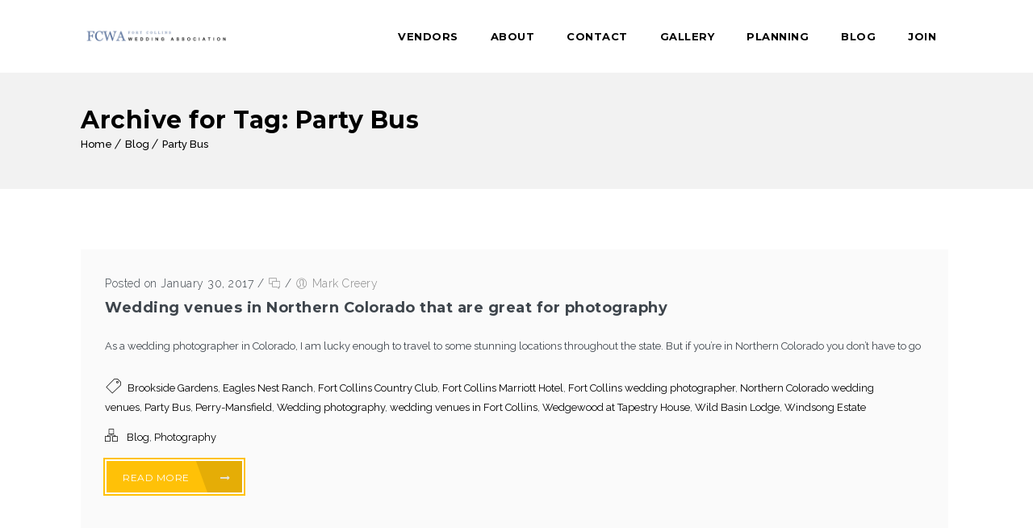

--- FILE ---
content_type: text/html; charset=UTF-8
request_url: https://www.weddingsfortcollins.com/blog/tag/party-bus/
body_size: 14091
content:
<!DOCTYPE html>
<html lang="en-US">
<head>
<!-- Google Tag Manager -->
<script>(function(w,d,s,l,i){w[l]=w[l]||[];w[l].push({'gtm.start':
new Date().getTime(),event:'gtm.js'});var f=d.getElementsByTagName(s)[0],
j=d.createElement(s),dl=l!='dataLayer'?'&l='+l:'';j.async=true;j.src=
'https://www.googletagmanager.com/gtm.js?id='+i+dl;f.parentNode.insertBefore(j,f);
})(window,document,'script','dataLayer','GTM-WSSHDTJ');</script>
<!-- End Google Tag Manager -->
<!-- Global site tag (gtag.js) - Google Ads: 754371981 -->
<script async src="https://www.googletagmanager.com/gtag/js?id=AW-754371981"></script>
<script>
  window.dataLayer = window.dataLayer || [];
  function gtag(){dataLayer.push(arguments);}
  gtag('js', new Date());

  gtag('config', 'AW-754371981');
</script>

	<meta charset="UTF-8">
    <meta name='viewport' content='width=device-width, initial-scale=1'>	<meta http-equiv="X-UA-Compatible" content="IE=edge">
	<meta name='robots' content='noindex, follow' />

	<!-- This site is optimized with the Yoast SEO plugin v26.8 - https://yoast.com/product/yoast-seo-wordpress/ -->
	<title>Party Bus Archives - Fort Collins Wedding Association</title>
	<meta property="og:locale" content="en_US" />
	<meta property="og:type" content="article" />
	<meta property="og:title" content="Party Bus Archives - Fort Collins Wedding Association" />
	<meta property="og:url" content="https://www.weddingsfortcollins.com/blog/tag/party-bus/" />
	<meta property="og:site_name" content="Fort Collins Wedding Association" />
	<meta name="twitter:card" content="summary_large_image" />
	<script type="application/ld+json" class="yoast-schema-graph">{"@context":"https://schema.org","@graph":[{"@type":"CollectionPage","@id":"https://www.weddingsfortcollins.com/blog/tag/party-bus/","url":"https://www.weddingsfortcollins.com/blog/tag/party-bus/","name":"Party Bus Archives - Fort Collins Wedding Association","isPartOf":{"@id":"https://www.weddingsfortcollins.com/#website"},"inLanguage":"en-US"},{"@type":"WebSite","@id":"https://www.weddingsfortcollins.com/#website","url":"https://www.weddingsfortcollins.com/","name":"Fort Collins Wedding Association","description":"Northern Colorado Wedding Vendors - Fort Collins, Estes Park, Loveland, Greeley, Longmont, Windsor and more","publisher":{"@id":"https://www.weddingsfortcollins.com/#organization"},"potentialAction":[{"@type":"SearchAction","target":{"@type":"EntryPoint","urlTemplate":"https://www.weddingsfortcollins.com/?s={search_term_string}"},"query-input":{"@type":"PropertyValueSpecification","valueRequired":true,"valueName":"search_term_string"}}],"inLanguage":"en-US"},{"@type":"Organization","@id":"https://www.weddingsfortcollins.com/#organization","name":"Fort Collins Wedding Association","url":"https://www.weddingsfortcollins.com/","logo":{"@type":"ImageObject","inLanguage":"en-US","@id":"https://www.weddingsfortcollins.com/#/schema/logo/image/","url":"https://www.weddingsfortcollins.com/wp-content/uploads/2017/03/FCWA-1-resized.png","contentUrl":"https://www.weddingsfortcollins.com/wp-content/uploads/2017/03/FCWA-1-resized.png","width":186,"height":100,"caption":"Fort Collins Wedding Association"},"image":{"@id":"https://www.weddingsfortcollins.com/#/schema/logo/image/"},"sameAs":["https://www.facebook.com/nocowep"]}]}</script>
	<!-- / Yoast SEO plugin. -->


<link rel='dns-prefetch' href='//fonts.googleapis.com' />
<link rel="alternate" type="application/rss+xml" title="Fort Collins Wedding Association &raquo; Feed" href="https://www.weddingsfortcollins.com/feed/" />
<link rel="alternate" type="application/rss+xml" title="Fort Collins Wedding Association &raquo; Comments Feed" href="https://www.weddingsfortcollins.com/comments/feed/" />
<link rel="alternate" type="text/calendar" title="Fort Collins Wedding Association &raquo; iCal Feed" href="https://www.weddingsfortcollins.com/events/?ical=1" />
<link rel="alternate" type="application/rss+xml" title="Fort Collins Wedding Association &raquo; Party Bus Tag Feed" href="https://www.weddingsfortcollins.com/blog/tag/party-bus/feed/" />
		<!-- This site uses the Google Analytics by MonsterInsights plugin v9.11.1 - Using Analytics tracking - https://www.monsterinsights.com/ -->
							<script src="//www.googletagmanager.com/gtag/js?id=G-P8374T0WND"  data-cfasync="false" data-wpfc-render="false" type="text/javascript" async></script>
			<script data-cfasync="false" data-wpfc-render="false" type="text/javascript">
				var mi_version = '9.11.1';
				var mi_track_user = true;
				var mi_no_track_reason = '';
								var MonsterInsightsDefaultLocations = {"page_location":"https:\/\/www.weddingsfortcollins.com\/blog\/tag\/party-bus\/"};
								if ( typeof MonsterInsightsPrivacyGuardFilter === 'function' ) {
					var MonsterInsightsLocations = (typeof MonsterInsightsExcludeQuery === 'object') ? MonsterInsightsPrivacyGuardFilter( MonsterInsightsExcludeQuery ) : MonsterInsightsPrivacyGuardFilter( MonsterInsightsDefaultLocations );
				} else {
					var MonsterInsightsLocations = (typeof MonsterInsightsExcludeQuery === 'object') ? MonsterInsightsExcludeQuery : MonsterInsightsDefaultLocations;
				}

								var disableStrs = [
										'ga-disable-G-P8374T0WND',
									];

				/* Function to detect opted out users */
				function __gtagTrackerIsOptedOut() {
					for (var index = 0; index < disableStrs.length; index++) {
						if (document.cookie.indexOf(disableStrs[index] + '=true') > -1) {
							return true;
						}
					}

					return false;
				}

				/* Disable tracking if the opt-out cookie exists. */
				if (__gtagTrackerIsOptedOut()) {
					for (var index = 0; index < disableStrs.length; index++) {
						window[disableStrs[index]] = true;
					}
				}

				/* Opt-out function */
				function __gtagTrackerOptout() {
					for (var index = 0; index < disableStrs.length; index++) {
						document.cookie = disableStrs[index] + '=true; expires=Thu, 31 Dec 2099 23:59:59 UTC; path=/';
						window[disableStrs[index]] = true;
					}
				}

				if ('undefined' === typeof gaOptout) {
					function gaOptout() {
						__gtagTrackerOptout();
					}
				}
								window.dataLayer = window.dataLayer || [];

				window.MonsterInsightsDualTracker = {
					helpers: {},
					trackers: {},
				};
				if (mi_track_user) {
					function __gtagDataLayer() {
						dataLayer.push(arguments);
					}

					function __gtagTracker(type, name, parameters) {
						if (!parameters) {
							parameters = {};
						}

						if (parameters.send_to) {
							__gtagDataLayer.apply(null, arguments);
							return;
						}

						if (type === 'event') {
														parameters.send_to = monsterinsights_frontend.v4_id;
							var hookName = name;
							if (typeof parameters['event_category'] !== 'undefined') {
								hookName = parameters['event_category'] + ':' + name;
							}

							if (typeof MonsterInsightsDualTracker.trackers[hookName] !== 'undefined') {
								MonsterInsightsDualTracker.trackers[hookName](parameters);
							} else {
								__gtagDataLayer('event', name, parameters);
							}
							
						} else {
							__gtagDataLayer.apply(null, arguments);
						}
					}

					__gtagTracker('js', new Date());
					__gtagTracker('set', {
						'developer_id.dZGIzZG': true,
											});
					if ( MonsterInsightsLocations.page_location ) {
						__gtagTracker('set', MonsterInsightsLocations);
					}
										__gtagTracker('config', 'G-P8374T0WND', {"forceSSL":"true"} );
										window.gtag = __gtagTracker;										(function () {
						/* https://developers.google.com/analytics/devguides/collection/analyticsjs/ */
						/* ga and __gaTracker compatibility shim. */
						var noopfn = function () {
							return null;
						};
						var newtracker = function () {
							return new Tracker();
						};
						var Tracker = function () {
							return null;
						};
						var p = Tracker.prototype;
						p.get = noopfn;
						p.set = noopfn;
						p.send = function () {
							var args = Array.prototype.slice.call(arguments);
							args.unshift('send');
							__gaTracker.apply(null, args);
						};
						var __gaTracker = function () {
							var len = arguments.length;
							if (len === 0) {
								return;
							}
							var f = arguments[len - 1];
							if (typeof f !== 'object' || f === null || typeof f.hitCallback !== 'function') {
								if ('send' === arguments[0]) {
									var hitConverted, hitObject = false, action;
									if ('event' === arguments[1]) {
										if ('undefined' !== typeof arguments[3]) {
											hitObject = {
												'eventAction': arguments[3],
												'eventCategory': arguments[2],
												'eventLabel': arguments[4],
												'value': arguments[5] ? arguments[5] : 1,
											}
										}
									}
									if ('pageview' === arguments[1]) {
										if ('undefined' !== typeof arguments[2]) {
											hitObject = {
												'eventAction': 'page_view',
												'page_path': arguments[2],
											}
										}
									}
									if (typeof arguments[2] === 'object') {
										hitObject = arguments[2];
									}
									if (typeof arguments[5] === 'object') {
										Object.assign(hitObject, arguments[5]);
									}
									if ('undefined' !== typeof arguments[1].hitType) {
										hitObject = arguments[1];
										if ('pageview' === hitObject.hitType) {
											hitObject.eventAction = 'page_view';
										}
									}
									if (hitObject) {
										action = 'timing' === arguments[1].hitType ? 'timing_complete' : hitObject.eventAction;
										hitConverted = mapArgs(hitObject);
										__gtagTracker('event', action, hitConverted);
									}
								}
								return;
							}

							function mapArgs(args) {
								var arg, hit = {};
								var gaMap = {
									'eventCategory': 'event_category',
									'eventAction': 'event_action',
									'eventLabel': 'event_label',
									'eventValue': 'event_value',
									'nonInteraction': 'non_interaction',
									'timingCategory': 'event_category',
									'timingVar': 'name',
									'timingValue': 'value',
									'timingLabel': 'event_label',
									'page': 'page_path',
									'location': 'page_location',
									'title': 'page_title',
									'referrer' : 'page_referrer',
								};
								for (arg in args) {
																		if (!(!args.hasOwnProperty(arg) || !gaMap.hasOwnProperty(arg))) {
										hit[gaMap[arg]] = args[arg];
									} else {
										hit[arg] = args[arg];
									}
								}
								return hit;
							}

							try {
								f.hitCallback();
							} catch (ex) {
							}
						};
						__gaTracker.create = newtracker;
						__gaTracker.getByName = newtracker;
						__gaTracker.getAll = function () {
							return [];
						};
						__gaTracker.remove = noopfn;
						__gaTracker.loaded = true;
						window['__gaTracker'] = __gaTracker;
					})();
									} else {
										console.log("");
					(function () {
						function __gtagTracker() {
							return null;
						}

						window['__gtagTracker'] = __gtagTracker;
						window['gtag'] = __gtagTracker;
					})();
									}
			</script>
							<!-- / Google Analytics by MonsterInsights -->
		<style id='wp-img-auto-sizes-contain-inline-css' type='text/css'>
img:is([sizes=auto i],[sizes^="auto," i]){contain-intrinsic-size:3000px 1500px}
/*# sourceURL=wp-img-auto-sizes-contain-inline-css */
</style>
<link rel='stylesheet' id='sbi_styles-css' href='https://www.weddingsfortcollins.com/wp-content/plugins/instagram-feed/css/sbi-styles.min.css?ver=6.10.0' type='text/css' media='all' />
<style id='wp-emoji-styles-inline-css' type='text/css'>

	img.wp-smiley, img.emoji {
		display: inline !important;
		border: none !important;
		box-shadow: none !important;
		height: 1em !important;
		width: 1em !important;
		margin: 0 0.07em !important;
		vertical-align: -0.1em !important;
		background: none !important;
		padding: 0 !important;
	}
/*# sourceURL=wp-emoji-styles-inline-css */
</style>
<style id='classic-theme-styles-inline-css' type='text/css'>
/*! This file is auto-generated */
.wp-block-button__link{color:#fff;background-color:#32373c;border-radius:9999px;box-shadow:none;text-decoration:none;padding:calc(.667em + 2px) calc(1.333em + 2px);font-size:1.125em}.wp-block-file__button{background:#32373c;color:#fff;text-decoration:none}
/*# sourceURL=/wp-includes/css/classic-themes.min.css */
</style>
<link rel='stylesheet' id='dt-animation-css-css' href='https://www.weddingsfortcollins.com/wp-content/plugins/designthemes-core-features/shortcodes/css/animations.css?ver=6.9' type='text/css' media='all' />
<link rel='stylesheet' id='dt-sc-css-css' href='https://www.weddingsfortcollins.com/wp-content/plugins/designthemes-core-features/shortcodes/css/shortcodes.css?ver=6.9' type='text/css' media='all' />
<link rel='stylesheet' id='resmap-css' href='https://www.weddingsfortcollins.com/wp-content/plugins/responsive-maps-plugin/includes/css/resmap.min.css?ver=4.5' type='text/css' media='all' />
<link rel='stylesheet' id='vivagh-css' href='https://www.weddingsfortcollins.com/wp-content/themes/vivagh/style.css?ver=1.3' type='text/css' media='all' />
<link rel='stylesheet' id='vivagh.base-css' href='https://www.weddingsfortcollins.com/wp-content/themes/vivagh/css/base.css?ver=1.3' type='text/css' media='all' />
<link rel='stylesheet' id='vivagh.grid-css' href='https://www.weddingsfortcollins.com/wp-content/themes/vivagh/css/grid.css?ver=1.3' type='text/css' media='all' />
<link rel='stylesheet' id='vivagh.widgets-css' href='https://www.weddingsfortcollins.com/wp-content/themes/vivagh/css/widget.css?ver=1.3' type='text/css' media='all' />
<link rel='stylesheet' id='vivagh.layout-css' href='https://www.weddingsfortcollins.com/wp-content/themes/vivagh/css/layout.css?ver=1.3' type='text/css' media='all' />
<link rel='stylesheet' id='vivagh.blog-css' href='https://www.weddingsfortcollins.com/wp-content/themes/vivagh/css/blog.css?ver=1.3' type='text/css' media='all' />
<link rel='stylesheet' id='vivagh.portfolio-css' href='https://www.weddingsfortcollins.com/wp-content/themes/vivagh/css/portfolio.css?ver=1.3' type='text/css' media='all' />
<link rel='stylesheet' id='vivagh.contact-css' href='https://www.weddingsfortcollins.com/wp-content/themes/vivagh/css/contact.css?ver=1.3' type='text/css' media='all' />
<link rel='stylesheet' id='vivagh.customclass-css' href='https://www.weddingsfortcollins.com/wp-content/themes/vivagh/css/custom-class.css?ver=1.3' type='text/css' media='all' />
<link rel='stylesheet' id='vivagh.browser-css' href='https://www.weddingsfortcollins.com/wp-content/themes/vivagh/css/browser.css?ver=1.3' type='text/css' media='all' />
<link rel='stylesheet' id='prettyphoto-css' href='https://www.weddingsfortcollins.com/wp-content/plugins/js_composer/assets/lib/vendor/prettyphoto/css/prettyPhoto.min.css?ver=8.7.2' type='text/css' media='all' />
<link rel='stylesheet' id='icomoon-css' href='https://www.weddingsfortcollins.com/wp-content/themes/vivagh/css/icomoon.css?ver=6.9' type='text/css' media='all' />
<link rel='stylesheet' id='icon-moon-css' href='https://www.weddingsfortcollins.com/wp-content/themes/vivagh/css/icon-moon.css?ver=6.9' type='text/css' media='all' />
<link rel='stylesheet' id='custom-font-awesome-css' href='https://www.weddingsfortcollins.com/wp-content/themes/vivagh/css/font-awesome.min.css?ver=4.3.0' type='text/css' media='all' />
<link rel='stylesheet' id='pe-icon-7-stroke-css' href='https://www.weddingsfortcollins.com/wp-content/themes/vivagh/css/pe-icon-7-stroke.css?ver=6.9' type='text/css' media='all' />
<link rel='stylesheet' id='stroke-gap-icons-style-css' href='https://www.weddingsfortcollins.com/wp-content/themes/vivagh/css/stroke-gap-icons-style.css?ver=6.9' type='text/css' media='all' />
<link rel='stylesheet' id='material-design-iconic-css' href='https://www.weddingsfortcollins.com/wp-content/themes/vivagh/css/material-design-iconic-font.min.css?ver=6.9' type='text/css' media='all' />
<link rel='stylesheet' id='simple-line-icons-css' href='https://www.weddingsfortcollins.com/wp-content/themes/vivagh/css/simple-line-icons.css?ver=6.9' type='text/css' media='all' />
<link rel='stylesheet' id='fullPage-css' href='https://www.weddingsfortcollins.com/wp-content/themes/vivagh/css/jquery.fullPage.css?ver=6.9' type='text/css' media='all' />
<link rel='stylesheet' id='multiscroll-css' href='https://www.weddingsfortcollins.com/wp-content/themes/vivagh/css/jquery.multiscroll.css?ver=6.9' type='text/css' media='all' />
<link rel='stylesheet' id='slick-css' href='https://www.weddingsfortcollins.com/wp-content/themes/vivagh/css/jquery.slick.css?ver=6.9' type='text/css' media='all' />
<link rel='stylesheet' id='swiper-css' href='https://www.weddingsfortcollins.com/wp-content/themes/vivagh/css/swiper.min.css?ver=6.9' type='text/css' media='all' />
<link rel='stylesheet' id='ilightbox-css' href='https://www.weddingsfortcollins.com/wp-content/themes/vivagh/css/ilightbox.css?ver=6.9' type='text/css' media='all' />
<link rel='stylesheet' id='vivagh-popup-css-css' href='https://www.weddingsfortcollins.com/wp-content/themes/vivagh/framework/js/magnific/magnific-popup.css?ver=1.3' type='text/css' media='all' />
<link rel='stylesheet' id='skin-css' href='https://www.weddingsfortcollins.com/wp-content/themes/vivagh/css/skins/yellow/style.css?ver=6.9' type='text/css' media='all' />
<link rel='stylesheet' id='vivagh.customevent-css' href='https://www.weddingsfortcollins.com/wp-content/themes/vivagh/tribe-events/custom.css?ver=1.3' type='text/css' media='all' />
<link rel='stylesheet' id='vivagh.responsive-css' href='https://www.weddingsfortcollins.com/wp-content/themes/vivagh/css/responsive.css?ver=1.3' type='text/css' media='all' />
<link rel='stylesheet' id='vivagh-fonts-css' href='https://fonts.googleapis.com/css?family=Marck+Script%7CRaleway%3A100%2C300%2C400%2C400italic%2C500%2C600%2C700%2C800%2C900%7CMontserrat%3A100%2C300%2C400%2C400italic%2C500%2C600%2C700%2C800%2C900&#038;subset&#038;ver=1.3' type='text/css' media='all' />
<link rel='stylesheet' id='vivagh.custom-css' href='https://www.weddingsfortcollins.com/wp-content/themes/vivagh/css/custom.css?ver=1.3' type='text/css' media='all' />
<style id='vivagh.custom-inline-css' type='text/css'>
.error404 .wrapper { background-color:rgba(  f ,  f,  f, 1); }
/*# sourceURL=vivagh.custom-inline-css */
</style>
<style id='vivagh-combined-inline-css' type='text/css'>
body, .layout-boxed .inner-wrapper { background-color:#fffff;}#logo .logo-title > h1 a { color:#fffff;}.extend-bg-fullwidth-left:after, .extend-bg-fullwidth-right:after{ background:;}.top-bar a, .dt-sc-dark-bg.top-bar a { color:; }.top-bar { color:#000000; background-color:#eeeeee}.top-bar a:hover, .dt-sc-dark-bg.top-bar a:hover { color:#000000; }#main-menu ul.menu > li > a { color:#000000; }.menu-active-highlight #main-menu > ul.menu > li.current_page_item > a, .menu-active-highlight #main-menu > ul.menu > li.current_page_ancestor > a, .menu-active-highlight #main-menu > ul.menu > li.current-menu-item > a, .menu-active-highlight #main-menu > ul.menu > li.current-menu-ancestor > a { color:#ffffff; }.footer-widgets.dt-sc-dark-bg { background-color: rgba(0,0,0, 1); }.footer-widgets.dt-sc-dark-bg, #footer .dt-sc-dark-bg, .footer-copyright.dt-sc-dark-bg{ color:rgba(255, 255, 255, 0.6); }.footer-widgets.dt-sc-dark-bg a, #footer .dt-sc-dark-bg a{ color:rgba(255, 255, 255, 0.6); }#footer .dt-sc-dark-bg h3, #footer .dt-sc-dark-bg h3 a { color:#ffffff; }.footer-copyright.dt-sc-dark-bg {background: rgba(0,0,0, 1);}#main-menu .megamenu-child-container > ul.sub-menu > li > a, #main-menu .megamenu-child-container > ul.sub-menu > li > .nolink-menu { color:; }#main-menu .megamenu-child-container > ul.sub-menu > li > a:hover { color:; }#main-menu .megamenu-child-container > ul.sub-menu > li.current_page_item > a, #main-menu .megamenu-child-container > ul.sub-menu > li.current_page_ancestor > a, #main-menu .megamenu-child-container > ul.sub-menu > li.current-menu-item > a, #main-menu .megamenu-child-container > ul.sub-menu > li.current-menu-ancestor > a { color:; }#main-menu .megamenu-child-container ul.sub-menu > li > ul > li > a, #main-menu ul li.menu-item-simple-parent ul > li > a { color:; }h1, .dt-sc-counter.type1 .dt-sc-counter-number, .dt-sc-portfolio-sorting a, .dt-sc-testimonial .dt-sc-testimonial-author cite, .dt-sc-pr-tb-col.minimal .dt-sc-price p, .dt-sc-pr-tb-col.minimal .dt-sc-price h6 span, .dt-sc-testimonial.special-testimonial-carousel blockquote, .dt-sc-pr-tb-col .dt-sc-tb-title, .dt-sc-pr-tb-col .dt-sc-tb-content, .dt-sc-pr-tb-col .dt-sc-tb-content li, .dt-sc-bar-text, .dt-sc-counter.type3 .dt-sc-counter-number, .dt-sc-newsletter-section.type2 .dt-sc-subscribe-frm input[type="submit"], .dt-sc-timeline .dt-sc-timeline-content h2 span, .dt-sc-model-sorting a, .dt-sc-icon-box.type9 .icon-content h4, .dt-sc-icon-box.type9 .icon-content h4 span, .dt-sc-menu-sorting a, .dt-sc-menu .image-overlay .price, .dt-sc-menu .menu-categories a, .dt-sc-pr-tb-col .dt-sc-price h6, ul.products li .onsale, input[type="submit"], input[type="reset"] { font-family:Montserrat, sans-serif; }h2 { font-family:Montserrat, sans-serif; }h3, .dt-sc-testimonial.type1 blockquote, .blog-entry.entry-date-left .entry-date, .dt-sc-ribbon-title, .dt-sc-testimonial.type1 .dt-sc-testimonial-author cite { font-family:Montserrat, sans-serif; }h4, .blog-entry .entry-meta, .dt-sc-button, .blog-entry .entry-title h4 { font-family:Montserrat, sans-serif; }h5 { font-family:Montserrat, sans-serif; }h6 { font-family:Montserrat, sans-serif; }h1 { font-size:30px; font-weight:bold; letter-spacing:0.5px; }h2 { font-size:24px; font-weight:bold; letter-spacing:0.5px; }h3 { font-size:18px; font-weight:bold; letter-spacing:0.5px; }h4 { font-size:16px; font-weight:bold; letter-spacing:0.5px; }h5 { font-size:14px; font-weight:bold; letter-spacing:0.5px; }h6 { font-size:13px; font-weight:bold; letter-spacing:0.5px; }body { font-size:13px; line-height:24px; }body, .blog-entry.blog-medium-style .entry-meta, .dt-sc-event-image-caption .dt-sc-image-content h3, .dt-sc-events-list .dt-sc-event-title h5, .dt-sc-team.type2 .dt-sc-team-details h4, .dt-sc-team.type2 .dt-sc-team-details h5, .dt-sc-contact-info.type5 h6, .dt-sc-sponsors .dt-sc-one-third h3, .dt-sc-testimonial.type5 .dt-sc-testimonial-author cite, .dt-sc-counter.type3 h4, .dt-sc-contact-info.type2 h6, .woocommerce ul.products li.product .onsale, #footer .mailchimp-form input[type="email"], .dt-sc-icon-box.type5 .icon-content h5, .main-header #searchform input[type="text"], .dt-sc-testimonial.type1 .dt-sc-testimonial-author cite small, .dt-sc-pr-tb-col.type2 .dt-sc-tb-content li, .dt-sc-team.rounded .dt-sc-team-details h5, .megamenu-child-container > ul.sub-menu > li > a .menu-item-description, .menu-item-description, input[type="text"], input[type="password"], input[type="email"], input[type="url"], input[type="tel"], input[type="number"], input[type="range"], input[type="date"], textarea, input.text, input[type="search"], select, textarea { font-family:Raleway, sans-serif; }#main-menu ul.menu > li > a, .left-header #main-menu > ul.menu > li > a { font-size:13px; font-weight:bold; letter-spacing:0.5px; }#main-menu ul.menu li a, .dt-sc-pr-tb-col .dt-sc-tb-title h5, .dt-sc-timeline .dt-sc-timeline-content h2, .dt-sc-icon-box.type3 .icon-content h4, .dt-sc-popular-procedures .details h3, .dt-sc-popular-procedures .details .duration, .dt-sc-popular-procedures .details .price, .dt-sc-counter.type2 .dt-sc-counter-number, .dt-sc-counter.type2 h4, .dt-sc-testimonial.type4 .dt-sc-testimonial-author cite { font-family:Montserrat, sans-serif; }
/*# sourceURL=vivagh-combined-inline-css */
</style>
<script type="text/javascript" src="https://www.weddingsfortcollins.com/wp-content/plugins/google-analytics-for-wordpress/assets/js/frontend-gtag.min.js?ver=9.11.1" id="monsterinsights-frontend-script-js" async="async" data-wp-strategy="async"></script>
<script data-cfasync="false" data-wpfc-render="false" type="text/javascript" id='monsterinsights-frontend-script-js-extra'>/* <![CDATA[ */
var monsterinsights_frontend = {"js_events_tracking":"true","download_extensions":"doc,pdf,ppt,zip,xls,docx,pptx,xlsx","inbound_paths":"[]","home_url":"https:\/\/www.weddingsfortcollins.com","hash_tracking":"false","v4_id":"G-P8374T0WND"};/* ]]> */
</script>
<script type="text/javascript" src="https://www.weddingsfortcollins.com/wp-includes/js/jquery/jquery.min.js?ver=3.7.1" id="jquery-core-js"></script>
<script type="text/javascript" src="https://www.weddingsfortcollins.com/wp-includes/js/jquery/jquery-migrate.min.js?ver=3.4.1" id="jquery-migrate-js"></script>
<script type="text/javascript" src="https://www.weddingsfortcollins.com/wp-content/themes/vivagh/framework/js/modernizr.custom.js?ver=6.9" id="modernizr-custom-js"></script>
<script></script><link rel="https://api.w.org/" href="https://www.weddingsfortcollins.com/wp-json/" /><link rel="alternate" title="JSON" type="application/json" href="https://www.weddingsfortcollins.com/wp-json/wp/v2/tags/450" /><link rel="EditURI" type="application/rsd+xml" title="RSD" href="https://www.weddingsfortcollins.com/xmlrpc.php?rsd" />
<meta name="generator" content="WordPress 6.9" />
		<script type="text/javascript">
				(function(c,l,a,r,i,t,y){
					c[a]=c[a]||function(){(c[a].q=c[a].q||[]).push(arguments)};t=l.createElement(r);t.async=1;
					t.src="https://www.clarity.ms/tag/"+i+"?ref=wordpress";y=l.getElementsByTagName(r)[0];y.parentNode.insertBefore(t,y);
				})(window, document, "clarity", "script", "5eugqbz3n0");
		</script>
		<meta name="tec-api-version" content="v1"><meta name="tec-api-origin" content="https://www.weddingsfortcollins.com"><link rel="alternate" href="https://www.weddingsfortcollins.com/wp-json/tribe/events/v1/events/?tags=party-bus" /><link href='https://www.weddingsfortcollins.com/wp-content/themes/vivagh/images/favicon.ico' rel='shortcut icon' type='image/x-icon' />
<link href='https://www.weddingsfortcollins.com/wp-content/themes/vivagh/images/apple-touch-icon.png' rel='apple-touch-icon'/>
<link href='https://www.weddingsfortcollins.com/wp-content/themes/vivagh/images/apple-touch-icon-114x114.png' sizes='114x114' rel='apple-touch-icon'/>
<link href='https://www.weddingsfortcollins.com/wp-content/themes/vivagh/images/apple-touch-icon-72x72.png' sizes='72x72' rel='apple-touch-icon'/>
<link href='https://www.weddingsfortcollins.com/wp-content/themes/vivagh/images/apple-touch-icon-144x144.png' sizes='144x144' rel='apple-touch-icon'/>
<meta name="generator" content="Powered by WPBakery Page Builder - drag and drop page builder for WordPress."/>
<meta name="generator" content="Powered by Slider Revolution 6.7.40 - responsive, Mobile-Friendly Slider Plugin for WordPress with comfortable drag and drop interface." />
<script>function setREVStartSize(e){
			//window.requestAnimationFrame(function() {
				window.RSIW = window.RSIW===undefined ? window.innerWidth : window.RSIW;
				window.RSIH = window.RSIH===undefined ? window.innerHeight : window.RSIH;
				try {
					var pw = document.getElementById(e.c).parentNode.offsetWidth,
						newh;
					pw = pw===0 || isNaN(pw) || (e.l=="fullwidth" || e.layout=="fullwidth") ? window.RSIW : pw;
					e.tabw = e.tabw===undefined ? 0 : parseInt(e.tabw);
					e.thumbw = e.thumbw===undefined ? 0 : parseInt(e.thumbw);
					e.tabh = e.tabh===undefined ? 0 : parseInt(e.tabh);
					e.thumbh = e.thumbh===undefined ? 0 : parseInt(e.thumbh);
					e.tabhide = e.tabhide===undefined ? 0 : parseInt(e.tabhide);
					e.thumbhide = e.thumbhide===undefined ? 0 : parseInt(e.thumbhide);
					e.mh = e.mh===undefined || e.mh=="" || e.mh==="auto" ? 0 : parseInt(e.mh,0);
					if(e.layout==="fullscreen" || e.l==="fullscreen")
						newh = Math.max(e.mh,window.RSIH);
					else{
						e.gw = Array.isArray(e.gw) ? e.gw : [e.gw];
						for (var i in e.rl) if (e.gw[i]===undefined || e.gw[i]===0) e.gw[i] = e.gw[i-1];
						e.gh = e.el===undefined || e.el==="" || (Array.isArray(e.el) && e.el.length==0)? e.gh : e.el;
						e.gh = Array.isArray(e.gh) ? e.gh : [e.gh];
						for (var i in e.rl) if (e.gh[i]===undefined || e.gh[i]===0) e.gh[i] = e.gh[i-1];
											
						var nl = new Array(e.rl.length),
							ix = 0,
							sl;
						e.tabw = e.tabhide>=pw ? 0 : e.tabw;
						e.thumbw = e.thumbhide>=pw ? 0 : e.thumbw;
						e.tabh = e.tabhide>=pw ? 0 : e.tabh;
						e.thumbh = e.thumbhide>=pw ? 0 : e.thumbh;
						for (var i in e.rl) nl[i] = e.rl[i]<window.RSIW ? 0 : e.rl[i];
						sl = nl[0];
						for (var i in nl) if (sl>nl[i] && nl[i]>0) { sl = nl[i]; ix=i;}
						var m = pw>(e.gw[ix]+e.tabw+e.thumbw) ? 1 : (pw-(e.tabw+e.thumbw)) / (e.gw[ix]);
						newh =  (e.gh[ix] * m) + (e.tabh + e.thumbh);
					}
					var el = document.getElementById(e.c);
					if (el!==null && el) el.style.height = newh+"px";
					el = document.getElementById(e.c+"_wrapper");
					if (el!==null && el) {
						el.style.height = newh+"px";
						el.style.display = "block";
					}
				} catch(e){
					console.log("Failure at Presize of Slider:" + e)
				}
			//});
		  };</script>
		<style type="text/css" id="wp-custom-css">
			.dt-sc-partners-carousel li img { width: 140px !important; height: 120px !important; }
#logo a { height: 38px !important; }

#main-menu  ul.menu  li a {
	padding: 0px 20px !important; }		</style>
		<noscript><style> .wpb_animate_when_almost_visible { opacity: 1; }</style></noscript><style id='global-styles-inline-css' type='text/css'>
:root{--wp--preset--aspect-ratio--square: 1;--wp--preset--aspect-ratio--4-3: 4/3;--wp--preset--aspect-ratio--3-4: 3/4;--wp--preset--aspect-ratio--3-2: 3/2;--wp--preset--aspect-ratio--2-3: 2/3;--wp--preset--aspect-ratio--16-9: 16/9;--wp--preset--aspect-ratio--9-16: 9/16;--wp--preset--color--black: #000000;--wp--preset--color--cyan-bluish-gray: #abb8c3;--wp--preset--color--white: #ffffff;--wp--preset--color--pale-pink: #f78da7;--wp--preset--color--vivid-red: #cf2e2e;--wp--preset--color--luminous-vivid-orange: #ff6900;--wp--preset--color--luminous-vivid-amber: #fcb900;--wp--preset--color--light-green-cyan: #7bdcb5;--wp--preset--color--vivid-green-cyan: #00d084;--wp--preset--color--pale-cyan-blue: #8ed1fc;--wp--preset--color--vivid-cyan-blue: #0693e3;--wp--preset--color--vivid-purple: #9b51e0;--wp--preset--gradient--vivid-cyan-blue-to-vivid-purple: linear-gradient(135deg,rgb(6,147,227) 0%,rgb(155,81,224) 100%);--wp--preset--gradient--light-green-cyan-to-vivid-green-cyan: linear-gradient(135deg,rgb(122,220,180) 0%,rgb(0,208,130) 100%);--wp--preset--gradient--luminous-vivid-amber-to-luminous-vivid-orange: linear-gradient(135deg,rgb(252,185,0) 0%,rgb(255,105,0) 100%);--wp--preset--gradient--luminous-vivid-orange-to-vivid-red: linear-gradient(135deg,rgb(255,105,0) 0%,rgb(207,46,46) 100%);--wp--preset--gradient--very-light-gray-to-cyan-bluish-gray: linear-gradient(135deg,rgb(238,238,238) 0%,rgb(169,184,195) 100%);--wp--preset--gradient--cool-to-warm-spectrum: linear-gradient(135deg,rgb(74,234,220) 0%,rgb(151,120,209) 20%,rgb(207,42,186) 40%,rgb(238,44,130) 60%,rgb(251,105,98) 80%,rgb(254,248,76) 100%);--wp--preset--gradient--blush-light-purple: linear-gradient(135deg,rgb(255,206,236) 0%,rgb(152,150,240) 100%);--wp--preset--gradient--blush-bordeaux: linear-gradient(135deg,rgb(254,205,165) 0%,rgb(254,45,45) 50%,rgb(107,0,62) 100%);--wp--preset--gradient--luminous-dusk: linear-gradient(135deg,rgb(255,203,112) 0%,rgb(199,81,192) 50%,rgb(65,88,208) 100%);--wp--preset--gradient--pale-ocean: linear-gradient(135deg,rgb(255,245,203) 0%,rgb(182,227,212) 50%,rgb(51,167,181) 100%);--wp--preset--gradient--electric-grass: linear-gradient(135deg,rgb(202,248,128) 0%,rgb(113,206,126) 100%);--wp--preset--gradient--midnight: linear-gradient(135deg,rgb(2,3,129) 0%,rgb(40,116,252) 100%);--wp--preset--font-size--small: 13px;--wp--preset--font-size--medium: 20px;--wp--preset--font-size--large: 36px;--wp--preset--font-size--x-large: 42px;--wp--preset--spacing--20: 0.44rem;--wp--preset--spacing--30: 0.67rem;--wp--preset--spacing--40: 1rem;--wp--preset--spacing--50: 1.5rem;--wp--preset--spacing--60: 2.25rem;--wp--preset--spacing--70: 3.38rem;--wp--preset--spacing--80: 5.06rem;--wp--preset--shadow--natural: 6px 6px 9px rgba(0, 0, 0, 0.2);--wp--preset--shadow--deep: 12px 12px 50px rgba(0, 0, 0, 0.4);--wp--preset--shadow--sharp: 6px 6px 0px rgba(0, 0, 0, 0.2);--wp--preset--shadow--outlined: 6px 6px 0px -3px rgb(255, 255, 255), 6px 6px rgb(0, 0, 0);--wp--preset--shadow--crisp: 6px 6px 0px rgb(0, 0, 0);}:where(.is-layout-flex){gap: 0.5em;}:where(.is-layout-grid){gap: 0.5em;}body .is-layout-flex{display: flex;}.is-layout-flex{flex-wrap: wrap;align-items: center;}.is-layout-flex > :is(*, div){margin: 0;}body .is-layout-grid{display: grid;}.is-layout-grid > :is(*, div){margin: 0;}:where(.wp-block-columns.is-layout-flex){gap: 2em;}:where(.wp-block-columns.is-layout-grid){gap: 2em;}:where(.wp-block-post-template.is-layout-flex){gap: 1.25em;}:where(.wp-block-post-template.is-layout-grid){gap: 1.25em;}.has-black-color{color: var(--wp--preset--color--black) !important;}.has-cyan-bluish-gray-color{color: var(--wp--preset--color--cyan-bluish-gray) !important;}.has-white-color{color: var(--wp--preset--color--white) !important;}.has-pale-pink-color{color: var(--wp--preset--color--pale-pink) !important;}.has-vivid-red-color{color: var(--wp--preset--color--vivid-red) !important;}.has-luminous-vivid-orange-color{color: var(--wp--preset--color--luminous-vivid-orange) !important;}.has-luminous-vivid-amber-color{color: var(--wp--preset--color--luminous-vivid-amber) !important;}.has-light-green-cyan-color{color: var(--wp--preset--color--light-green-cyan) !important;}.has-vivid-green-cyan-color{color: var(--wp--preset--color--vivid-green-cyan) !important;}.has-pale-cyan-blue-color{color: var(--wp--preset--color--pale-cyan-blue) !important;}.has-vivid-cyan-blue-color{color: var(--wp--preset--color--vivid-cyan-blue) !important;}.has-vivid-purple-color{color: var(--wp--preset--color--vivid-purple) !important;}.has-black-background-color{background-color: var(--wp--preset--color--black) !important;}.has-cyan-bluish-gray-background-color{background-color: var(--wp--preset--color--cyan-bluish-gray) !important;}.has-white-background-color{background-color: var(--wp--preset--color--white) !important;}.has-pale-pink-background-color{background-color: var(--wp--preset--color--pale-pink) !important;}.has-vivid-red-background-color{background-color: var(--wp--preset--color--vivid-red) !important;}.has-luminous-vivid-orange-background-color{background-color: var(--wp--preset--color--luminous-vivid-orange) !important;}.has-luminous-vivid-amber-background-color{background-color: var(--wp--preset--color--luminous-vivid-amber) !important;}.has-light-green-cyan-background-color{background-color: var(--wp--preset--color--light-green-cyan) !important;}.has-vivid-green-cyan-background-color{background-color: var(--wp--preset--color--vivid-green-cyan) !important;}.has-pale-cyan-blue-background-color{background-color: var(--wp--preset--color--pale-cyan-blue) !important;}.has-vivid-cyan-blue-background-color{background-color: var(--wp--preset--color--vivid-cyan-blue) !important;}.has-vivid-purple-background-color{background-color: var(--wp--preset--color--vivid-purple) !important;}.has-black-border-color{border-color: var(--wp--preset--color--black) !important;}.has-cyan-bluish-gray-border-color{border-color: var(--wp--preset--color--cyan-bluish-gray) !important;}.has-white-border-color{border-color: var(--wp--preset--color--white) !important;}.has-pale-pink-border-color{border-color: var(--wp--preset--color--pale-pink) !important;}.has-vivid-red-border-color{border-color: var(--wp--preset--color--vivid-red) !important;}.has-luminous-vivid-orange-border-color{border-color: var(--wp--preset--color--luminous-vivid-orange) !important;}.has-luminous-vivid-amber-border-color{border-color: var(--wp--preset--color--luminous-vivid-amber) !important;}.has-light-green-cyan-border-color{border-color: var(--wp--preset--color--light-green-cyan) !important;}.has-vivid-green-cyan-border-color{border-color: var(--wp--preset--color--vivid-green-cyan) !important;}.has-pale-cyan-blue-border-color{border-color: var(--wp--preset--color--pale-cyan-blue) !important;}.has-vivid-cyan-blue-border-color{border-color: var(--wp--preset--color--vivid-cyan-blue) !important;}.has-vivid-purple-border-color{border-color: var(--wp--preset--color--vivid-purple) !important;}.has-vivid-cyan-blue-to-vivid-purple-gradient-background{background: var(--wp--preset--gradient--vivid-cyan-blue-to-vivid-purple) !important;}.has-light-green-cyan-to-vivid-green-cyan-gradient-background{background: var(--wp--preset--gradient--light-green-cyan-to-vivid-green-cyan) !important;}.has-luminous-vivid-amber-to-luminous-vivid-orange-gradient-background{background: var(--wp--preset--gradient--luminous-vivid-amber-to-luminous-vivid-orange) !important;}.has-luminous-vivid-orange-to-vivid-red-gradient-background{background: var(--wp--preset--gradient--luminous-vivid-orange-to-vivid-red) !important;}.has-very-light-gray-to-cyan-bluish-gray-gradient-background{background: var(--wp--preset--gradient--very-light-gray-to-cyan-bluish-gray) !important;}.has-cool-to-warm-spectrum-gradient-background{background: var(--wp--preset--gradient--cool-to-warm-spectrum) !important;}.has-blush-light-purple-gradient-background{background: var(--wp--preset--gradient--blush-light-purple) !important;}.has-blush-bordeaux-gradient-background{background: var(--wp--preset--gradient--blush-bordeaux) !important;}.has-luminous-dusk-gradient-background{background: var(--wp--preset--gradient--luminous-dusk) !important;}.has-pale-ocean-gradient-background{background: var(--wp--preset--gradient--pale-ocean) !important;}.has-electric-grass-gradient-background{background: var(--wp--preset--gradient--electric-grass) !important;}.has-midnight-gradient-background{background: var(--wp--preset--gradient--midnight) !important;}.has-small-font-size{font-size: var(--wp--preset--font-size--small) !important;}.has-medium-font-size{font-size: var(--wp--preset--font-size--medium) !important;}.has-large-font-size{font-size: var(--wp--preset--font-size--large) !important;}.has-x-large-font-size{font-size: var(--wp--preset--font-size--x-large) !important;}
/*# sourceURL=global-styles-inline-css */
</style>
<link rel='stylesheet' id='rs-plugin-settings-css' href='//www.weddingsfortcollins.com/wp-content/plugins/revslider/sr6/assets/css/rs6.css?ver=6.7.40' type='text/css' media='all' />
<style id='rs-plugin-settings-inline-css' type='text/css'>
#rs-demo-id {}
/*# sourceURL=rs-plugin-settings-inline-css */
</style>
</head>

<body class="archive tag tag-party-bus tag-450 wp-theme-vivagh tribe-no-js layout-wide fullwidth-header fullwidth-default-header sticky-header standard-header woo-type1 wpb-js-composer js-comp-ver-8.7.2 vc_responsive">
	<!-- Google Tag Manager (noscript) -->
	<noscript><iframe src="https://www.googletagmanager.com/ns.html?id=GTM-WSSHDTJ"
	height="0" width="0" style="display:none;visibility:hidden"></iframe></noscript>
	<!-- End Google Tag Manager (noscript) -->

<!-- **Wrapper** -->
<div class="wrapper">
	<div class="inner-wrapper">

		<!-- **Header Wrapper** -->
        		<div id="header-wrapper" class="">
            <!-- **Header** -->
            <header id="header">
            	<!-- **Main Header Wrapper** -->
            	<div id="main-header-wrapper" class="main-header-wrapper">

            		<div class="container">

            			<!-- **Main Header** -->
            			<div class="main-header">

            				
            				<div id="logo">
				<a href="https://www.weddingsfortcollins.com/" title="Fort Collins Wedding Association">
					<img class="normal_logo" src="https://www.weddingsfortcollins.com/wp-content/themes/vivagh/images/logo.png" alt="Fort Collins Wedding Association" title="Fort Collins Wedding Association" />
					<img class="darkbg_logo" src="https://www.weddingsfortcollins.com/wp-content/themes/vivagh/images/light-logo.png" alt="Fort Collins Wedding Association" title="Fort Collins Wedding Association" />
				</a></div>
            				
            				<div id="menu-wrapper" class="menu-wrapper ">
                            	<div class="dt-menu-toggle" id="dt-menu-toggle">
                                	Menu                                    <span class="dt-menu-toggle-icon"></span>
                                </div><nav id="main-menu" class="menu-main-container"><ul class="menu"><li id="menu-item-2195" class="menu-item menu-item-type-post_type menu-item-object-page menu-item-depth-0 menu-item-simple-parent "><a href="https://www.weddingsfortcollins.com/colorado-wedding-vendors/">Vendors</a></li>
<li id="menu-item-1598" class="menu-item menu-item-type-post_type menu-item-object-page menu-item-depth-0 menu-item-simple-parent "><a href="https://www.weddingsfortcollins.com/about-fcwa/">About</a></li>
<li id="menu-item-84" class="menu-item menu-item-type-post_type menu-item-object-page menu-item-depth-0 menu-item-simple-parent "><a href="https://www.weddingsfortcollins.com/request-a-quote/">Contact</a></li>
<li id="menu-item-4119" class="menu-item menu-item-type-post_type menu-item-object-page menu-item-depth-0 menu-item-simple-parent "><a href="https://www.weddingsfortcollins.com/gallery/">Gallery</a></li>
<li id="menu-item-419" class="menu-item menu-item-type-post_type menu-item-object-page menu-item-has-children menu-item-depth-0 menu-item-simple-parent "><a href="https://www.weddingsfortcollins.com/planning-your-wedding/">Planning</a>


<ul class="sub-menu ">
	<li id="menu-item-413" class="menu-item menu-item-type-post_type menu-item-object-page menu-item-depth-1"><a href="https://www.weddingsfortcollins.com/enjoying-your-wedding/">Enjoying Your Wedding</a></li>
	<li id="menu-item-421" class="menu-item menu-item-type-post_type menu-item-object-page menu-item-depth-1"><a href="https://www.weddingsfortcollins.com/planning-your-wedding/wedding-planner/">Wedding Planner</a></li>
	<li id="menu-item-417" class="menu-item menu-item-type-post_type menu-item-object-page menu-item-depth-1"><a href="https://www.weddingsfortcollins.com/enjoying-your-wedding/wedding-photography/">Wedding Photography</a></li>
	<li id="menu-item-425" class="menu-item menu-item-type-post_type menu-item-object-page menu-item-depth-1"><a href="https://www.weddingsfortcollins.com/planning-your-wedding/invitations/">Invitations</a></li>
	<li id="menu-item-424" class="menu-item menu-item-type-post_type menu-item-object-page menu-item-depth-1"><a href="https://www.weddingsfortcollins.com/planning-your-wedding/dressattire/">Dress/Attire</a></li>
	<li id="menu-item-423" class="menu-item menu-item-type-post_type menu-item-object-page menu-item-depth-1"><a href="https://www.weddingsfortcollins.com/planning-your-wedding/wedding-flowers/">Wedding Flowers</a></li>
	<li id="menu-item-422" class="menu-item menu-item-type-post_type menu-item-object-page menu-item-depth-1"><a href="https://www.weddingsfortcollins.com/planning-your-wedding/event-rentals/">Event Rentals</a></li>
	<li id="menu-item-416" class="menu-item menu-item-type-post_type menu-item-object-page menu-item-depth-1"><a href="https://www.weddingsfortcollins.com/enjoying-your-wedding/the-reception/">The Reception</a></li>
	<li id="menu-item-415" class="menu-item menu-item-type-post_type menu-item-object-page menu-item-depth-1"><a href="https://www.weddingsfortcollins.com/enjoying-your-wedding/the-reception-bar/">The Reception Bar</a></li>
</ul>
<a class="dt-menu-expand" href="javascript:void(0)">+</a></li>
<li id="menu-item-91" class="menu-item menu-item-type-post_type menu-item-object-page current_page_parent menu-item-depth-0 menu-item-simple-parent "><a href="https://www.weddingsfortcollins.com/blog/">Blog</a></li>
<li id="menu-item-2580" class="menu-item menu-item-type-post_type menu-item-object-page menu-item-has-children menu-item-depth-0 menu-item-simple-parent "><a href="https://www.weddingsfortcollins.com/learn-more/">Join</a>


<ul class="sub-menu ">
	<li id="menu-item-2579" class="menu-item menu-item-type-post_type menu-item-object-page menu-item-depth-1"><a href="https://www.weddingsfortcollins.com/member-application/">Membership Application</a></li>
</ul>
<a class="dt-menu-expand" href="javascript:void(0)">+</a></li>
</ul></nav>            				</div>

            				            			</div>
            		</div>
            	</div><!-- **Main Header** -->
			</header><!-- **Header - End** -->
		</div><!-- **Header Wrapper - End** -->

		
        <!-- **Main** -->
        <div id="main" ><section class="main-title-section-wrapper dt-breadcrumb-for-archive-tags " style="">	<div class="container">		<div class="main-title-section">			<h1>Archive for Tag: Party Bus</h1>		</div><div class="breadcrumb"><a href="https://www.weddingsfortcollins.com/">Home</a><span class="fa default"></span><a href="https://www.weddingsfortcollins.com/blog/">Blog</a><span class="fa default"></span><a href="https://www.weddingsfortcollins.com/blog/tag/party-bus/">Party Bus</a></div>	</div></section>            <!-- ** Container ** -->
            <div class="container">    <section id="primary" class="content-full-width">
    	<div class='tpl-blog-holder '>
				<div class="column dt-sc-one-column blog-fullwidth first">
                	<article id="post-2804" class="blog-entry blog-medium-style dt-blog-medium-highlight post-2804 post type-post status-publish format-standard hentry category-blog category-photography tag-brookside-gardens tag-eagles-nest-ranch tag-fort-collins-country-club tag-fort-collins-marriott-hotel tag-fort-collins-wedding-photographer tag-northern-colorado-wedding-venues tag-party-bus tag-perry-mansfield tag-wedding-photography tag-wedding-venues-in-fort-collins tag-wedgewood-at-tapestry-house tag-wild-basin-lodge tag-windsong-estate">
                    	<!-- Featured Image -->
                                                <!-- Featured Image -->
                        
                        <!-- Content -->
                                                		<div class="entry-details">
                                	<!-- Meta -->
                                    <div class="entry-meta">
                                    
                                    	<div class="date ">
                                            Posted on January 30, 2017    
                                        </div>
                                        
                                        <div class="comments "> / <span><i class="pe-icon pe-chat"> </i></span>								
                                        </div>
                                        
                                        <div class="author ">
                                        	/ <i class="pe-icon pe-user"> </i>
                                            
                                            <a href="https://www.weddingsfortcollins.com/blog/author/markcreery/" 
                                            	title="View all posts by Mark Creery">Mark Creery</a>
                                        </div>
                                    
                                    </div><!-- Meta -->
                                    
                                    <div class="entry-title">
                                    	<h4><a href="https://www.weddingsfortcollins.com/blog/wedding-venues-northern-colorado-great-photography/" title="Permalink to Wedding venues in Northern Colorado that are great for photography">Wedding venues in Northern Colorado that are great for photography</a></h4>
                                    </div>

                                                                        		<div class="entry-body"><p>As a wedding photographer in Colorado, I am lucky enough to travel to some stunning locations throughout the state. But if you&rsquo;re in Northern Colorado you don&rsquo;t have to go </p></div>
                                    
                                    <!-- Category & Tag -->
                                    <div class="entry-meta-data">
                                    	<p class='tags '> <i class='pe-icon pe-ticket'> </i><a href="https://www.weddingsfortcollins.com/blog/tag/brookside-gardens/" rel="tag">Brookside Gardens</a>, <a href="https://www.weddingsfortcollins.com/blog/tag/eagles-nest-ranch/" rel="tag">Eagles Nest Ranch</a>, <a href="https://www.weddingsfortcollins.com/blog/tag/fort-collins-country-club/" rel="tag">Fort Collins Country Club</a>, <a href="https://www.weddingsfortcollins.com/blog/tag/fort-collins-marriott-hotel/" rel="tag">Fort Collins Marriott Hotel</a>, <a href="https://www.weddingsfortcollins.com/blog/tag/fort-collins-wedding-photographer/" rel="tag">Fort Collins wedding photographer</a>, <a href="https://www.weddingsfortcollins.com/blog/tag/northern-colorado-wedding-venues/" rel="tag">Northern Colorado wedding venues</a>, <a href="https://www.weddingsfortcollins.com/blog/tag/party-bus/" rel="tag">Party Bus</a>, <a href="https://www.weddingsfortcollins.com/blog/tag/perry-mansfield/" rel="tag">Perry-Mansfield</a>, <a href="https://www.weddingsfortcollins.com/blog/tag/wedding-photography/" rel="tag">Wedding photography</a>, <a href="https://www.weddingsfortcollins.com/blog/tag/wedding-venues-in-fort-collins/" rel="tag">wedding venues in Fort Collins</a>, <a href="https://www.weddingsfortcollins.com/blog/tag/wedgewood-at-tapestry-house/" rel="tag">Wedgewood at Tapestry House</a>, <a href="https://www.weddingsfortcollins.com/blog/tag/wild-basin-lodge/" rel="tag">Wild Basin Lodge</a>, <a href="https://www.weddingsfortcollins.com/blog/tag/windsong-estate/" rel="tag">Windsong Estate</a></p>	                                        <p class=" category"><i class="pe-icon pe-network"> </i> <a href="https://www.weddingsfortcollins.com/blog/blog/" rel="category tag">Blog</a>, <a href="https://www.weddingsfortcollins.com/blog/photography/" rel="category tag">Photography</a></p>	
                                    </div><!-- Category & Tag -->

                                    <!-- Read More Button -->
                                    <a href='https://www.weddingsfortcollins.com/blog/wedding-venues-northern-colorado-great-photography/' target='_self' title='' class='dt-sc-button   small icon-right with-icon  filled  type1' > Read More <span class='fa fa-long-arrow-right'> </span></a><!-- Read More Button -->
                            	</div><!-- .entry-details -->
                                                <!-- Content -->
                    </article>
				</div></div>        
        <!-- **Pagination** -->
                <!-- **Pagination** -->
        
        <!-- Blog Template Ends -->    </section><!-- **Primary - End** -->        </div><!-- **Container - End** -->

        </div><!-- **Main - End** --><footer id="footer" class=""><div class="footer-copyright dt-sc-dark-bg">
														<div class="container">Vivagh theme by designthemes. © 2017 <a href="http://themeforest.net/user/designthemes" title="DesignThemes">Design Themes</a></div>
													</div></footer>
	</div><!-- **Inner Wrapper - End** -->
</div><!-- **Wrapper - End** -->

		<script>
			window.RS_MODULES = window.RS_MODULES || {};
			window.RS_MODULES.modules = window.RS_MODULES.modules || {};
			window.RS_MODULES.waiting = window.RS_MODULES.waiting || [];
			window.RS_MODULES.defered = true;
			window.RS_MODULES.moduleWaiting = window.RS_MODULES.moduleWaiting || {};
			window.RS_MODULES.type = 'compiled';
		</script>
		<script type="speculationrules">
{"prefetch":[{"source":"document","where":{"and":[{"href_matches":"/*"},{"not":{"href_matches":["/wp-*.php","/wp-admin/*","/wp-content/uploads/*","/wp-content/*","/wp-content/plugins/*","/wp-content/themes/vivagh/*","/*\\?(.+)"]}},{"not":{"selector_matches":"a[rel~=\"nofollow\"]"}},{"not":{"selector_matches":".no-prefetch, .no-prefetch a"}}]},"eagerness":"conservative"}]}
</script>
		<script>
		( function ( body ) {
			'use strict';
			body.className = body.className.replace( /\btribe-no-js\b/, 'tribe-js' );
		} )( document.body );
		</script>
		<!-- Instagram Feed JS -->
<script type="text/javascript">
var sbiajaxurl = "https://www.weddingsfortcollins.com/wp-admin/admin-ajax.php";
</script>
<script> /* <![CDATA[ */var tribe_l10n_datatables = {"aria":{"sort_ascending":": activate to sort column ascending","sort_descending":": activate to sort column descending"},"length_menu":"Show _MENU_ entries","empty_table":"No data available in table","info":"Showing _START_ to _END_ of _TOTAL_ entries","info_empty":"Showing 0 to 0 of 0 entries","info_filtered":"(filtered from _MAX_ total entries)","zero_records":"No matching records found","search":"Search:","all_selected_text":"All items on this page were selected. ","select_all_link":"Select all pages","clear_selection":"Clear Selection.","pagination":{"all":"All","next":"Next","previous":"Previous"},"select":{"rows":{"0":"","_":": Selected %d rows","1":": Selected 1 row"}},"datepicker":{"dayNames":["Sunday","Monday","Tuesday","Wednesday","Thursday","Friday","Saturday"],"dayNamesShort":["Sun","Mon","Tue","Wed","Thu","Fri","Sat"],"dayNamesMin":["S","M","T","W","T","F","S"],"monthNames":["January","February","March","April","May","June","July","August","September","October","November","December"],"monthNamesShort":["January","February","March","April","May","June","July","August","September","October","November","December"],"monthNamesMin":["Jan","Feb","Mar","Apr","May","Jun","Jul","Aug","Sep","Oct","Nov","Dec"],"nextText":"Next","prevText":"Prev","currentText":"Today","closeText":"Done","today":"Today","clear":"Clear"}};/* ]]> */ </script><script type="text/javascript" src="https://www.weddingsfortcollins.com/wp-content/plugins/the-events-calendar/common/build/js/user-agent.js?ver=da75d0bdea6dde3898df" id="tec-user-agent-js"></script>
<script type="text/javascript" src="https://www.weddingsfortcollins.com/wp-content/plugins/designthemes-core-features/shortcodes/js/jquery.tabs.min.js?ver=6.9" id="dt-sc-tabs-js"></script>
<script type="text/javascript" src="https://www.weddingsfortcollins.com/wp-content/plugins/designthemes-core-features/shortcodes/js/jquery.tipTip.minified.js?ver=6.9" id="dt-sc-tiptip-js"></script>
<script type="text/javascript" src="https://www.weddingsfortcollins.com/wp-content/plugins/designthemes-core-features/shortcodes/js/jquery.inview.js?ver=6.9" id="dt-sc-inview-js"></script>
<script type="text/javascript" src="https://www.weddingsfortcollins.com/wp-content/plugins/designthemes-core-features/shortcodes/js/jquery.viewport.js?ver=6.9" id="dt-sc-viewport-js"></script>
<script type="text/javascript" src="https://www.weddingsfortcollins.com/wp-content/plugins/designthemes-core-features/shortcodes/js/jquery.animateNumber.min.js?ver=6.9" id="dt-sc-animatenum-js"></script>
<script type="text/javascript" src="https://www.weddingsfortcollins.com/wp-content/plugins/designthemes-core-features/shortcodes/js/jquery.donutchart.js?ver=6.9" id="dt-sc-donutchart-js"></script>
<script type="text/javascript" src="https://www.weddingsfortcollins.com/wp-content/plugins/designthemes-core-features/shortcodes/js/shortcodes.js?ver=6.9" id="dt-sc-script-js"></script>
<script type="text/javascript" src="//www.weddingsfortcollins.com/wp-content/plugins/revslider/sr6/assets/js/rbtools.min.js?ver=6.7.40" defer async id="tp-tools-js"></script>
<script type="text/javascript" src="//www.weddingsfortcollins.com/wp-content/plugins/revslider/sr6/assets/js/rs6.min.js?ver=6.7.40" defer async id="revmin-js"></script>
<script type="text/javascript" src="https://www.weddingsfortcollins.com/wp-content/themes/vivagh/framework/js/ilightbox.min.js?ver=6.9" id="ilightbox-js"></script>
<script type="text/javascript" id="vivagh.jqplugins-js-extra">
/* <![CDATA[ */
var dttheme_urls = {"theme_base_url":"https://www.weddingsfortcollins.com/wp-content/themes/vivagh","framework_base_url":"https://www.weddingsfortcollins.com/wp-content/themes/vivagh/framework/","ajaxurl":"https://www.weddingsfortcollins.com/wp-admin/admin-ajax.php","url":"https://www.weddingsfortcollins.com","stickynav":"enable","stickyele":".main-header-wrapper","isRTL":"","loadingbar":"disable","nicescroll":"disable","menusearchtype":"type1","uitotop":"disable","uitotopdesign":"type1","blog_page_static":"88","borderwidth":"0"};
//# sourceURL=vivagh.jqplugins-js-extra
/* ]]> */
</script>
<script type="text/javascript" src="https://www.weddingsfortcollins.com/wp-content/themes/vivagh/framework/js/jquery.plugins.js?ver=6.9" id="vivagh.jqplugins-js"></script>
<script type="text/javascript" src="https://www.weddingsfortcollins.com/wp-content/themes/vivagh/framework/js/jquery.ui.totop.min.js?ver=6.9" id="ui.totop-js"></script>
<script type="text/javascript" src="https://www.weddingsfortcollins.com/wp-content/themes/vivagh/framework/js/jquery.visualNav.min.js?ver=6.9" id="visualNav-js"></script>
<script type="text/javascript" src="https://www.weddingsfortcollins.com/wp-content/themes/vivagh/framework/js/jquery.plugins.portfolio.js?ver=6.9" id="vivagh.jqpluginsportfolio-js"></script>
<script type="text/javascript" src="https://www.weddingsfortcollins.com/wp-content/themes/vivagh/framework/js/jquery.multiscroll.min.js?ver=6.9" id="vivagh.multiscroll-js"></script>
<script type="text/javascript" src="https://www.weddingsfortcollins.com/wp-content/plugins/js_composer/assets/lib/vendor/dist/isotope-layout/dist/isotope.pkgd.min.js?ver=8.7.2" id="isotope-js"></script>
<script type="text/javascript" src="https://www.weddingsfortcollins.com/wp-includes/js/hoverIntent.min.js?ver=1.10.2" id="hoverIntent-js"></script>
<script type="text/javascript" src="https://www.weddingsfortcollins.com/wp-content/themes/vivagh/framework/js/swiper.min.js?ver=6.9" id="swiper-js"></script>
<script type="text/javascript" src="https://www.weddingsfortcollins.com/wp-content/themes/vivagh/framework/js/custom.js?ver=6.9" id="vivagh.jqcustom-js"></script>
<script type="text/javascript" src="https://www.weddingsfortcollins.com/wp-content/themes/vivagh/framework/js/magnific/jquery.magnific-popup.min.js?ver=6.9" id="jq-popup-js-js"></script>
<script id="wp-emoji-settings" type="application/json">
{"baseUrl":"https://s.w.org/images/core/emoji/17.0.2/72x72/","ext":".png","svgUrl":"https://s.w.org/images/core/emoji/17.0.2/svg/","svgExt":".svg","source":{"concatemoji":"https://www.weddingsfortcollins.com/wp-includes/js/wp-emoji-release.min.js?ver=6.9"}}
</script>
<script type="module">
/* <![CDATA[ */
/*! This file is auto-generated */
const a=JSON.parse(document.getElementById("wp-emoji-settings").textContent),o=(window._wpemojiSettings=a,"wpEmojiSettingsSupports"),s=["flag","emoji"];function i(e){try{var t={supportTests:e,timestamp:(new Date).valueOf()};sessionStorage.setItem(o,JSON.stringify(t))}catch(e){}}function c(e,t,n){e.clearRect(0,0,e.canvas.width,e.canvas.height),e.fillText(t,0,0);t=new Uint32Array(e.getImageData(0,0,e.canvas.width,e.canvas.height).data);e.clearRect(0,0,e.canvas.width,e.canvas.height),e.fillText(n,0,0);const a=new Uint32Array(e.getImageData(0,0,e.canvas.width,e.canvas.height).data);return t.every((e,t)=>e===a[t])}function p(e,t){e.clearRect(0,0,e.canvas.width,e.canvas.height),e.fillText(t,0,0);var n=e.getImageData(16,16,1,1);for(let e=0;e<n.data.length;e++)if(0!==n.data[e])return!1;return!0}function u(e,t,n,a){switch(t){case"flag":return n(e,"\ud83c\udff3\ufe0f\u200d\u26a7\ufe0f","\ud83c\udff3\ufe0f\u200b\u26a7\ufe0f")?!1:!n(e,"\ud83c\udde8\ud83c\uddf6","\ud83c\udde8\u200b\ud83c\uddf6")&&!n(e,"\ud83c\udff4\udb40\udc67\udb40\udc62\udb40\udc65\udb40\udc6e\udb40\udc67\udb40\udc7f","\ud83c\udff4\u200b\udb40\udc67\u200b\udb40\udc62\u200b\udb40\udc65\u200b\udb40\udc6e\u200b\udb40\udc67\u200b\udb40\udc7f");case"emoji":return!a(e,"\ud83e\u1fac8")}return!1}function f(e,t,n,a){let r;const o=(r="undefined"!=typeof WorkerGlobalScope&&self instanceof WorkerGlobalScope?new OffscreenCanvas(300,150):document.createElement("canvas")).getContext("2d",{willReadFrequently:!0}),s=(o.textBaseline="top",o.font="600 32px Arial",{});return e.forEach(e=>{s[e]=t(o,e,n,a)}),s}function r(e){var t=document.createElement("script");t.src=e,t.defer=!0,document.head.appendChild(t)}a.supports={everything:!0,everythingExceptFlag:!0},new Promise(t=>{let n=function(){try{var e=JSON.parse(sessionStorage.getItem(o));if("object"==typeof e&&"number"==typeof e.timestamp&&(new Date).valueOf()<e.timestamp+604800&&"object"==typeof e.supportTests)return e.supportTests}catch(e){}return null}();if(!n){if("undefined"!=typeof Worker&&"undefined"!=typeof OffscreenCanvas&&"undefined"!=typeof URL&&URL.createObjectURL&&"undefined"!=typeof Blob)try{var e="postMessage("+f.toString()+"("+[JSON.stringify(s),u.toString(),c.toString(),p.toString()].join(",")+"));",a=new Blob([e],{type:"text/javascript"});const r=new Worker(URL.createObjectURL(a),{name:"wpTestEmojiSupports"});return void(r.onmessage=e=>{i(n=e.data),r.terminate(),t(n)})}catch(e){}i(n=f(s,u,c,p))}t(n)}).then(e=>{for(const n in e)a.supports[n]=e[n],a.supports.everything=a.supports.everything&&a.supports[n],"flag"!==n&&(a.supports.everythingExceptFlag=a.supports.everythingExceptFlag&&a.supports[n]);var t;a.supports.everythingExceptFlag=a.supports.everythingExceptFlag&&!a.supports.flag,a.supports.everything||((t=a.source||{}).concatemoji?r(t.concatemoji):t.wpemoji&&t.twemoji&&(r(t.twemoji),r(t.wpemoji)))});
//# sourceURL=https://www.weddingsfortcollins.com/wp-includes/js/wp-emoji-loader.min.js
/* ]]> */
</script>
<script></script></body>
</html>

--- FILE ---
content_type: text/css
request_url: https://www.weddingsfortcollins.com/wp-content/themes/vivagh/style.css?ver=1.3
body_size: 222
content:
/*
Theme Name: Vivagh
Theme URI: https://wedesignthemes.com/themes/vivagh/
Author: the DesignThemes team
Author URI: https://wedesignthemes.com/
Description: Vivagh theme is the latest wedding theme from Designthemes. Designed to depict your special day in a dazzling design that is as memorable as your wedding. Coming in two gorgeous demos namely photographer and ceremony to capture all your wedding day memories in myriad colors with lingering emotions.
Version: 1.3
License: GNU General Public License v2 or later
License URI: http://www.gnu.org/licenses/gpl-2.0.html
Tags: editor-style, featured-images, microformats, post-formats, rtl-language-support, sticky-post, threaded-comments, translation-ready
Text Domain: vivagh

This theme, like WordPress, is licensed under the GPL.
Use it to make something cool, have fun, and share what you've learned with others.
*/

--- FILE ---
content_type: text/css
request_url: https://www.weddingsfortcollins.com/wp-content/plugins/designthemes-core-features/shortcodes/css/shortcodes/training.css
body_size: 295
content:
@charset "utf-8";
/* Table of Content
==================================================
	1.0 - Fitness Training
	2.0 - Skin Colors*/
 	

	/*--------------------------------------------------------------
	1.0 - Fitness Training
	--------------------------------------------------------------*/
	
	.dt-sc-training { float:left; clear:both; width:100%; margin:0px; padding:0px; overflow:hidden; }
	.dt-sc-training-thumb { float:left; width:45%; margin:0px; padding:0px; position:relative; }
	.dt-sc-training-thumb-overlay { position:absolute; width:100%; height:100%; left:0px; top:0px; }
	.dt-sc-training-thumb-overlay a { position:absolute; left:0px; right:0px; top:0px; bottom:0px; margin:auto; width:90px; height:17px; }
	.dt-sc-training-details { float:left; width:55%; margin:0px; padding:30px 30px 31px; position:relative; }
	.dt-sc-training-details h6 { text-transform:uppercase; margin-bottom:13px; }
	.dt-sc-training-details ul { float:left; margin:0px; padding:0px; }
	.dt-sc-training-details ul li { float:left; display:block; margin:2px 0px; padding:0px; clear:both; }
	.dt-sc-training-details ul li span { margin:0px 5px 0px 0px; }
	.dt-sc-training-details p { clear:both; margin:14px 0px 0px; display:inline-block; }
	.dt-sc-training-details-overlay { position:absolute; left:0px; top:0px; width:101%; height:100%; margin:0px; padding:30px; }
	.dt-sc-training-details-overlay h6 { font-size:30px; font-weight:bold; line-height:30px; margin:45px 0px 0px; display:inline-block; }
	.dt-sc-training-details-overlay .price { font-size:50px; display:inline-block; margin:25px 0px 0px; }
	.dt-sc-training-details-overlay .price sup, .dt-sc-training-details-overlay .price sub { font-size:16px; text-transform:uppercase; } 
	.dt-sc-training-details-overlay .price sup { top:-26px; }
	
	.dt-sc-training-details-overlay, .dt-sc-training-thumb-overlay { -ms-transform: translatey(100%); -webkit-transform: translatey(100%); transform: translatey(100%); -webkit-backface-visibility: hidden; backface-visibility: hidden; }
	.dt-sc-training:hover .dt-sc-training-details-overlay, .dt-sc-training:hover .dt-sc-training-thumb-overlay {  -ms-transform: translatey(0); -webkit-transform: translatey(0); transform: translatey(0); }
	
	.dt-sc-training-thumb-overlay { -ms-transform: translatey(-100%); -webkit-transform: translatey(-100%); transform: translatey(-100%); }
	
	

--- FILE ---
content_type: text/css
request_url: https://www.weddingsfortcollins.com/wp-content/themes/vivagh/css/responsive-1280.css
body_size: 862
content:
	/* Note: Design for a width of 1280px */	
  @media only screen and (min-width:1200px) and (max-width:1280px) {
	  
		/* Grid */
		
	    /*----*****---- <<Container >> ----*****----*/	
		.container, .layout-boxed .vc_row .dt-sc-stretch-row-content, .left-header #header-wrapper .top-bar .container { width: 1080px; }
		.container.fill-container, .page-template-tpl-fullwidth .section-wrapper.fullwidth-section .container.fill-stretch-row { width: 1110px; }
		.layout-boxed .wrapper, .layout-boxed .main-header-wrapper, .layout-boxed .is-sticky #header-wrapper, .layout-boxed.standard-header .main-header-wrapper { width: 1120px; }

		#primary { width:810px; }
		#secondary, #secondary-right, #secondary-left { width:240px; }
		#primary.with-both-sidebar { width:540px; }
		
		
		/* Layout */
		
		/*----*****---- << Header >> ----*****----*/
		.left-header #main-menu .megamenu-2-columns-group .megamenu-child-container { width:460px; }
		.left-header #main-menu .megamenu-3-columns-group .megamenu-child-container { width:680px; }
		.left-header #main-menu .megamenu-4-columns-group .megamenu-child-container { width:900px; }
		
		.left-header.fixed-left-header #footer { padding-left: 260px; }
		
		
 		/* Blog */
 		.page-with-sidebar .tpl-blog-holder.apply-isotope .dt-sc-one-half { width: 48.8%; }
		.with-both-sidebar .tpl-blog-holder.apply-isotope .dt-sc-one-half { width:48.2%; }
		
 		
		/* Portfolio */
 		.dt-sc-portfolio-sorting.type2:before { display:none; }
		.portfolio.hover-icons-only .image-overlay h2 { font-size:18px; }
		.page-with-sidebar.with-both-sidebar .portfolio.hover-icons-only .image-overlay-details { display: block; }
		.post-nav-container.type4 .post-prev-link, .post-nav-container.type4 .post-next-link { position:inherit; transform: inherit; display:inline-block; }
		.post-nav-container.type4 { margin: 20px 0; line-height: 24px; }
		
		.fullpage-portfolio .dt-portfolio-single-details { max-height:300px; overflow-y: scroll; }
		.fullpage-portfolio .dt-portfolio-single-details::-webkit-scrollbar { display: none; }
		
		.dt-sc-portfolio-sorting.type2 { width:100%; left:0; position:static; top:0; }
		.dt-sc-portfolio-sorting.type2 a { display:inline-block; padding-right:10px; }
		.fixed-left-header .dt-sc-portfolio-sorting.type2 { position:absolute; }
		.fixed-left-header .dt-sc-portfolio-sorting.type2 a { display:block; padding-right:0; }
		
		.portfolio.dt-sc-one-half.hover-with-gallery-list .image-overlay-container > p { display:none; }
		
		
 		/* Shortcodes */
		
		/* Event */
		.dt-sc-event-image-caption .dt-sc-image-content, .dt-sc-event-image-caption .dt-sc-image-wrapper { width:100%; }
		.dt-sc-event-image-caption .dt-sc-image-wrapper img { width:100%; }
		
		
		/* Icon Box */
		.dt-sc-icon-box.type14 { min-height: 325px; }
		
		
		/* Image caption */
		.dt-sc-image-caption.type6 { overflow: hidden; }
		.dt-sc-image-caption.type6 .dt-sc-image-wrapper { padding: 45px 0 0; }
		.dt-sc-image-caption.type6 .dt-sc-image-wrapper img { max-height: none; width: 100%; }
		.dt-sc-image-caption.type6:hover:before { top: 0; }		 
		.dt-sc-image-caption.type6 .dt-sc-image-content p { display: none; }
		
  }
  
  
  @media only screen and (min-width:992px) and (max-width:1280px) {
	
	.dt-sc-portfolio-fullwidth-container.gallery-list .dt-sc-fixed-content h2 { font-size: 40px; }
	.dt-sc-portfolio-fullwidth-container.gallery-list .dt-sc-fixed-content p { font-size: 14px; line-height: 24px; }
	.dt-sc-portfolio-fullwidth-container.gallery-list .dt-sc-fixed-content .post-nav-container.type3 { margin: 0; padding: 20px 10px 0px; }
	.dt-sc-portfolio-fullwidth-container.gallery-list .dt-sc-fixed-content #footer .wpb_text_column.wpb_content_element p { font-size: 12px; }
	
	.dt-sc-portfolio-fullwidth-container.gallery-list .dt-sc-fixed-content .post-nav-container .post-next-link a, 
	.dt-sc-portfolio-fullwidth-container.gallery-list .dt-sc-fixed-content .post-nav-container .post-prev-link a { font-size: 12px; }	
	
  }

--- FILE ---
content_type: text/css
request_url: https://www.weddingsfortcollins.com/wp-content/themes/vivagh/css/responsive-479.css
body_size: 7201
content:
	/* Common Styles for the devices below 479px width */
    @media only screen and (max-width: 479px) {
		
		/* Base */		
		.commententries .nav-previous, .commententries .nav-next { width:100%; text-align:center; }
		
		/*----*****---- << PrettyPhoto >> --****--*/
		.pp_pic_holder { width: 90% !important; left: 5% !important; overflow: hidden; }		
		.pp_content { width: 98%!important; height: auto!important; }
		.pp_fade { width: 100%!important; height: 100%!important; }			
		a.pp_expand, a.pp_contract, .pp_hoverContainer, .pp_gallery { display: none!important; }			
		#pp_full_res img { width: 100%!important; height: auto!important; }
		.pp_details { width:100%!important; position:static!important; min-height:25px; }
		.pp_details a.pp_close{ right:25px; }
		div.pp_default .pp_content_container .pp_details { margin-top:15px; }
		
		/*----*****---- << Tooltip >> --****--*/
		#tiptip_content { font-size: 11px; }
		
		
		/* Widget */
		
		.widget_text ul.split-list { width:100%; margin:0; }
		
		.widget.woocommerce .woocommerce-product-search input[type="submit"] { float:right; min-height:50px; margin-top:10px; position:inherit; }
		.woo-type20 .widget.woocommerce .woocommerce-product-search input[type="submit"] { border-radius: 5px; }
		.widget.woocommerce .woocommerce-product-search input[type="search"] { padding-right: 10px; }
		.tagcloud a { margin:0 4px 10px 0; }
		.secondary-sidebar .type12 .widget ul li { font-size: 13px; }
		
		.textwidget .dt-sc-contact-info span { width:20px; margin:7px 6px 0 0; font-size:15px; }
		
				
		/* Layout */
		
		/*----*****---- << Header >> ----*****----*/
		.top-bar { line-height:35px; padding-bottom:10px; }
		.top-bar .dt-sc-vertical-separator, .top-bar .dt-sc-vertical-small-separator { display:none; }
		.top-bar .dt-sc-sociable { float:none; }
		.top-bar .text-with-icon { margin:0px 5px; }
		
		
		/*----*****---- << Breadcrump >> ----*****----*/
		.main-title-section h1 { font-size:23px; }	
	
		/*----*****---- << Header >> ----*****----*/
		.main-header #searchform { max-width: 100%; width: 100%; box-sizing: border-box; }
		
		.header-align-left .header-right .text-with-icon { line-height:40px; margin:0px 5px; }
		.header-align-left .header-right .dt-sc-vertical-small-separator { display:none; }
		
		.header-align-center .header-left .dt-sc-vertical-small-separator { display:none; }
		.header-align-center .header-left .text-with-icon { margin:0px 5px; }
		.main-header .menu-icons-wrapper .overlay-search #searchform { max-width:80%; }
		.left-header.standard-header .menu-wrapper { width:99%; margin:0 auto; }
		.site-with-border.overlay-header .menu-wrapper .overlay .overlay-close { right: 40px; top: 50px; }
		
		.fullwidth-menu-header.header-align-center .main-header #logo a { width:100%; }
		
		/*----*****---- << Footer >> ----*****----*/
		.footer-copyright .vc_col-sm-6 { width: 100% !important; margin-bottom:15px !important; text-align:center; padding:0; }
		.footer-copyright .dt-sc-sociable li { display: inline-block; float: none; }
		.footer-copyright .dt-sc-sociable.diamond-square-border li { margin:0 20px 0 0; }
		.alignright .dt-sc-sociable { width:100%; text-align:center; }
		
		.footer-copyright .menu-links { text-align:center; }
		.footer-copyright .menu-links li { margin:0 0 0 10px; }
		.footer-copyright .menu-links.with-splitter li { margin: 0; }
		.footer-copyright .menu-links li:first-child { margin: 0; }
		.footer-copyright .alignright img { display: inline-block; float: none; }
		
		
		/* Blog */
		
		.blog-entry .entry-format a { width: 60px; height: 60px; line-height: 45px; }
		.blog-entry.blog-medium-style .entry-format a { width: 55px; height: 55px; line-height: 45px; }
		.blog-entry .entry-format a:before { line-height: 45px; font-size: 22px; }
		.blog-entry.blog-medium-style .entry-format a:before { line-height:50px; }
		
		
 		/* latest News */
		.blog-entry.blog-thumb-style { margin-bottom:30px; }
		.blog-entry.blog-thumb-style .entry-thumb { width:100%; margin-right:0; margin-bottom:15px; padding:0; text-align:center; }
		.blog-entry.blog-thumb-style .entry-thumb img { margin:0 auto; width:100%; margin-bottom:5px; }
		.blog-entry.blog-thumb-style .entry-details { width:100%; }
		
 
  		/* Portfolio */		
		.page-template-tpl-fullwidth .dt-sc-portfolio-container .portfolio.no-space.dt-sc-one-fourth, .page-template-tpl-portfolio .dt-sc-portfolio-container .portfolio.no-space.dt-sc-one-fourth, .portfolio-fullwidth-container .dt-sc-one-third, .portfolio-fullwidth-container .portfolio.dt-sc-one-fourth { width:100%; }
		
		.portfolio.hover-modern-title .image-overlay-details { display:none; }
		.portfolio.hover-title-icons-overlay .image-overlay .links, .with-both-sidebar .portfolio.hover-title-icons-overlay .image-overlay .links, .page-with-sidebar .portfolio.hover-title-icons-overlay.dt-sc-one-third .image-overlay .links, .page-template-tpl-portfolio .portfolio.hover-title-icons-overlay.dt-sc-one-fourth .image-overlay .links, .page-with-sidebar.with-both-sidebar .portfolio.hover-title-icons-overlay.dt-sc-one-fourth .image-overlay .links { bottom:0; }
		.portfolio.hover-title-icons-overlay .image-overlay .links a { width:50px; height:50px; }
		.portfolio.hover-title-icons-overlay .image-overlay .links a span { line-height:50px; font-size:20px; }
 		.portfolio.hover-title-overlay .image-overlay-details { right:15px; }
		.portfolio.hover-icons-only .image-overlay .links { bottom:0; }
		
		.portfolio.type1 .image-overlay .links { text-align:center; }
		.portfolio.type1 .image-overlay .links a, .page-with-sidebar .portfolio.type1 .image-overlay .links a, .page-template-tpl-portfolio .portfolio.type1.dt-sc-one-third .image-overlay .links a, .page-template-tpl-portfolio .portfolio.type1.dt-sc-one-fourth .image-overlay .links a { margin-top:88px; margin-left:5px; margin-right:5px; }
		.page-template-tpl-portfolio .portfolio-fullwidth-container .portfolio.type1.dt-sc-one-third .image-overlay .links a, .page-template-tpl-portfolio .portfolio-fullwidth-container .portfolio.type1.dt-sc-one-fourth .image-overlay .links a { margin-top:150px; }
		.portfolio.hover-classic:hover .image-overlay .links a:first-child, .portfolio.hover-classic:hover .image-overlay .links a:last-child { bottom:0; }
		
		.portfolio.hover-girly .image-overlay .links, .page-with-sidebar .portfolio.hover-girly.dt-sc-one-fourth .image-overlay .links { top:0; }
		
		.post-nav-container.type3 .post-prev-link, .post-nav-container.type3 .post-next-link, .post-nav-container.type3 .post-archive-link-wrapper { width:100%; }
		.post-nav-container.type3 .post-archive-link-wrapper { margin:20px 0; }
		
		.dt-sc-portfolio-fullwidth-container.gallery-list .dt-sc-fixed-content #footer .wpb_text_column.wpb_content_element p { font-size: 9px; }
	
		.dt-sc-portfolio-fullwidth-container.gallery-list .post-nav-container.type3 .post-prev-link i { position: static; top: 0; }
		.dt-sc-portfolio-fullwidth-container.gallery-list .post-nav-container.type3 .post-next-link i { position: absolute; bottom: -42px; top: auto; right: 0; left: 0; margin: 0 auto; }
 		.dt-sc-portfolio-fullwidth-container.gallery-list .post-nav-container.type3 .post-prev-link,
		.dt-sc-portfolio-fullwidth-container.gallery-list .post-nav-container.type3 .post-next-link { padding: 0; text-align: center; }
		.dt-sc-portfolio-single-fullscreen-slider.fullpage-wrapper .slick-dotted.slick-slider { width: 95%; }
		.dt-portfolio-single-slider-wrapper .bx-controls-direction a { font-size:22px; width: 40px; height: 30px; line-height: 35px; }
		.dt-sc-portfolio-fullwidth-container.fixed-gallery .dt-sc-fixed-content .dt-portfolio-single-slider-wrapper .bx-controls-direction a.bx-prev i, .dt-sc-portfolio-fullwidth-container.fixed-gallery .dt-sc-fixed-content .dt-portfolio-single-slider-wrapper .bx-controls-direction a.bx-next i { line-height:30px; } 
		.project-details.type2 li { width:100%; }
		
		.portfolio.hover-with-gallery-list .image-overlay-container > ul, .portfolio.hover-with-gallery-thumb .image-overlay ul { display:none; }
		.portfolio.hover-with-gallery-thumb .image-overlay-details { width:100%; }
		.portfolio.hover-grayscale:hover .image-overlay-details { right:0; }
		
		.portfolio.hover-with-details .image-overlay-details { bottom:0; }
		.portfolio.hover-with-details .dt-sc-gallery-link { display:none; }
		
		.dt-sc-portfolio-fullwidth-container.gallery-list .dt-sc-fixed-content h2 { font-size: 28px; }
		.post-password-required .post-password-form label { width:100%; }
		#sb_instagram .sb_instagram_header { left: 0; top: 0; }
		
 		/* Infinite Scroll */
		.portfolio-modern-fullwidth { width: 290px; }
		.portfolio-modern-fullwidth h2 { font-size: 30px; line-height: 30px; }
		.portfolio-modern-fullwidth h3 { font-size: 16px; line-height: 30px; }
		.portfolio-modern-fullwidth h5 { font-size: 14px; }
		
				
		/* Contact */
		
		/** Attorney **/
		.attorney-contact-form { width:100%; }
		
		/** Wedding **/
		.rsvp-form { padding: 65px 35px; width: 100%; }
		.rsvp-form form:before, .rsvp-form form:after { content: none; }
		
		
		/* Custom Class */
		
		/*----*****---- << Event location page >> ----*****----*/
		.event-contact-info.wpb_column { width:100%; margin:20px 0px 0px 0px; }
		.event-contact-info:before { left:0px; width:100%; background-size:100%; }
		.event-contact-info .dt-sc-sociable li { margin-bottom:20px; }
	
		/*----*****---- << Custom Class >> ----*****----*/
		.rs_padding_left-override.vc_row .vc_column-inner, .rs_padding_left-override.wpb_column .vc_column-inner { padding-left:15px !important; }
		
		/*----*****---- << Attorney >> ----*****----*/
		.dt-sc-tabs-vertical-frame-container.rs_align_middle ul.dt-sc-tabs-vertical-frame, .dt-sc-tabs-vertical-frame-container.rs_align_middle .dt-sc-tabs-vertical-frame-content { margin:0; }
		.dt-sc-tabs-vertical-frame-container.rs_align_middle ul.dt-sc-tabs-vertical-frame > li > a.current, .dt-sc-tabs-vertical-frame-container.rs_align_middle ul.dt-sc-tabs-vertical-frame > li > a { border-right:1px solid rgba(0, 0, 0, 0.1); }
		
		
		
		/*--------------------------------------------------------------
			Woocommerce
		--------------------------------------------------------------*/
		
		/* Default */
		.woocommerce div.product .woocommerce-tabs ul.tabs:before { content: none; }
		.woocommerce div.product .woocommerce-tabs ul.tabs li { border-bottom: 1px solid; display: block; padding: 0; text-align: center; }
		.woocommerce div.product .woocommerce-tabs ul.tabs li, .woocommerce div.product .woocommerce-tabs ul.tabs li.active { border-color: #d3ced2; }
		.woocommerce div.product .woocommerce-tabs ul.tabs li.active a:after { bottom: -1px; }		
		
		.woocommerce div.product .woocommerce-tabs .panel { text-align: center; }
		.woocommerce #review_form #respond p { text-align: left; }
		
		.woocommerce .star-rating { top: 6px; }		
		
		
		.woocommerce.single-product div.product { float: left; }	   
		
		.woocommerce .woocommerce-product-rating .star-rating { margin-top: 2px; }
		
		.woocommerce table.shop_attributes tr:last-child th { border-bottom-color: rgba(0,0,0,.1); }	   
		
		
		.woocommerce.single-product div.images .thumbnails.slider .caroufredsel_wrapper { width: 100% !important; }		
		
		
		.woocommerce #reviews #comments ol.commentlist li img.avatar { display: block; float: none; margin: 0 auto; position: static; text-align: center; width: 60px; }
		.woocommerce #reviews #comments ol.commentlist li .comment-text { margin: 20px 0 40px; text-align: center; }
		.woocommerce #reviews #comments ol.commentlist li .comment-text .star-rating { display: block; float: none; font-size: 10px; margin: 0 auto 20px; }
		   
		
		.woocommerce form.checkout_coupon, .woocommerce form.login, .woocommerce form.register { margin: 0 0 2em; }
			
		.woocommerce form.checkout_coupon .button, .woocommerce form.login .button, .woocommerce form.register .button { display: block; float: none; margin: 10px auto; }
		.woocommerce form.checkout_coupon .button { margin-bottom: 0; }			   
		
		.woocommerce .woocommerce-error, .woocommerce .woocommerce-info, .woocommerce .woocommerce-message { float: right; width: 74%; }
		.woocommerce .woocommerce-error .button, .woocommerce .woocommerce-info .button, .woocommerce .woocommerce-message .button { float: none; display: block; text-align: center; }
			
		.woocommerce .shop_table.cart .button, .woocommerce-page .shop_table.cart .button, .woocommerce .shop_table.cart input.button, .woocommerce-page .shop_table.cart input.button { margin: 5px 0 0 ; }					
		.woocommerce table.cart td.actions .button.alt, .woocommerce-page table.cart td.actions .button.alt, .woocommerce #content table.cart td.actions .button.alt, .woocommerce-page #content table.cart td.actions .button.alt { margin-left: 0; }	
		
		
		.woocommerce .shop_table.woocommerce-checkout-review-order-table th:first-child, .woocommerce .shop_table.woocommerce-checkout-review-order-table td:first-child, 
		.woocommerce .shop_table.order_details th:first-child, .woocommerce .shop_table.order_details td:first-child, 
		.woocommerce .shop_table.customer_details th:first-child, .woocommerce .shop_table.customer_details td:first-child,
		.woocommerce table.shop_table th, .woocommerce-page table.shop_table th { width: 110px; }
		
		.woocommerce table.shop_table td, .woocommerce-page table.shop_table td, 
		.woocommerce table.wishlist_table tbody td, .woocommerce-page table.wishlist_table tbody td { border-bottom-width: 0; height: 51px; text-align: center; vertical-align: middle; width: 181px; }
		
		.woocommerce table.shop_table.cart tbody tr td.actions .coupon .input-text { width: 135px; }	
		.woocommerce table.wishlist_table td[colspan="6"], .woocommerce table.wishlist_table tbody td.wishlist-empty { width: 220px; }   
		
		.woocommerce-cart .cart-collaterals .cart_totals table th, .woocommerce-cart .cart-collaterals .cart_totals table td,
		.woocommerce table.shop_attributes th, .woocommerce table.shop_attributes td, .woocommerce-page table.shop_attributes th, .woocommerce-page table.shop_attributes td, 
		.woocommerce form.checkout_coupon, .woocommerce form.login, .woocommerce form.register { float: left; width: 100%; -webkit-box-sizing: border-box; -moz-box-sizing: border-box; -ms-box-sizing: border-box; -o-box-sizing: border-box; box-sizing: border-box; }	
		
		.woocommerce table.shop_attributes, .woocommerce-cart .cart-collaterals .cart_totals table { border-top-width: 0; }
			
			
		.woocommerce table.shop_attributes tr:first-child td, .woocommerce table.shop_attributes tr:first-child th, 
		.woocommerce-cart .cart-collaterals .cart_totals table tr:first-child td, .woocommerce-cart .cart-collaterals .cart_totals table tr:first-child th,
		.woocommerce-cart .cart-collaterals .cart_totals table tbody:first-child tr:first-child td, .woocommerce-cart .cart-collaterals .cart_totals table tbody:first-child tr:first-child th { border-top-width: 1px; }
				
		
		.woocommerce-cart .wc-proceed-to-checkout { float: none; }
		
		.woocommerce-checkout #payment ul.payment_methods li label { display: inline; }	
		
		
		.woocommerce table.my_account_orders .order-actions, .woocommerce-page table.my_account_orders .order-actions { text-align: center; }
		.woocommerce table.my_account_orders .order-actions .button, .woocommerce-page table.my_account_orders .order-actions .button { margin-top: 7px; }
		
		
		/* Type 1 - Fashion */
		
		.woo-type1 h1.product_title, .woo-type1 .related-products-container h2, .woo-type1 .upsell-products-container h2, .woo-type1 .cross-sells h2, .woo-type1 .cart_totals h2, .woo-type1 .shipping_calculator h2, .woo-type1.woocommerce-checkout h2, .woo-type1 div.product .woocommerce-tabs ul.tabs li a { font-size: 14px; line-height: 32px; }
	   
		.woo-type1 .related-products-container h2 span:before, .woo-type1 .related-products-container h2 span:after, .woo-type1 .upsell-products-container h2 span:before, .woo-type1 .upsell-products-container h2 span:after { content: none; }
	   
		.woo-type1 ul.products li.product .product-details .product-rating-wrapper { margin: 0 0 25px; }
		
		
		/* Type 2 - Jewel */
		.woo-type2 ul.products li.product .product-details .product-rating-wrapper { margin: 0 0 30px; }
		.woo-type2 div.product .woocommerce-tabs ul.tabs li { width: 90%; }
		   
		.woo-type2 div.product .woocommerce-tabs ul.tabs li,
		.woo-type2 div.product .woocommerce-tabs ul.tabs li:first-child { margin-left: auto; margin-right: auto; }
		   
		.woo-type2 div.product .woocommerce-tabs ul.tabs li:last-child { border: none; }
		   
		.woo-type2 div.product .woocommerce-tabs ul.tabs li a { display: block; margin: 0; -webkit-box-sizing: border-box; -moz-box-sizing: border-box; -ms-box-sizing: border-box; -o-box-sizing: border-box; box-sizing: border-box; }	
		   
		.woo-type2 div.product .woocommerce-tabs .panel { padding: 30px 15px; }	
		
		
		/* Type 3 - Business */
		.woo-type3 ul.products li.product .product-details .product-rating-wrapper .star-rating { margin: 0; }	
		
		
		/* Type 5 - Spa */
		.woo-type5.woocommerce table.shop_attributes, .woo-type5.woocommerce-cart .cart-collaterals .cart_totals table { border-top-width: 0; }	
			
		.woo-type5.woocommerce table.shop_attributes th, .woo-type5.woocommerce-cart .cart-collaterals .cart_totals table th, 
		.woo-type5.woocommerce table.shop_attributes tr:first-child td, .woo-type5.woocommerce table.shop_attributes tr:first-child th, 
		.woo-type5.woocommerce-cart .cart-collaterals .cart_totals table tr:first-child td, .woo-type5.woocommerce-cart .cart-collaterals .cart_totals table tr:first-child th,
		.woo-type5.woocommerce-cart .cart-collaterals .cart_totals table tbody:first-child tr:first-child td, .woo-type5.woocommerce-cart .cart-collaterals .cart_totals table tbody:first-child tr:first-child th { border-bottom-width: 0; border-top-width: 2px; }
		
		
		/* Type 16 - Photography */
		.woo-type16.woocommerce table.shop_attributes, .woo-type16.woocommerce-cart .cart-collaterals .cart_totals table { border-top-width: 0; }
		
		.woo-type16.woocommerce table.shop_attributes th, .woo-type16.woocommerce-cart .cart-collaterals .cart_totals table th, 
		.woo-type16.woocommerce table.shop_attributes tr:first-child td, .woo-type16.woocommerce table.shop_attributes tr:first-child th, 
		.woo-type16.woocommerce-cart .cart-collaterals .cart_totals table tr:first-child td, .woo-type16.woocommerce-cart .cart-collaterals .cart_totals table tr:first-child th,
		.woo-type16.woocommerce-cart .cart-collaterals .cart_totals table tbody:first-child tr:first-child td, .woo-type16.woocommerce-cart .cart-collaterals .cart_totals table tbody:first-child tr:first-child th { border-bottom-width: 0; border-top-width: 3px; }
		
		
		/* Type 18 - Event */
		.woo-type18 ul.products li.product .product-details .product-rating-wrapper .star-rating,
		.woo-type18 .page-with-sidebar ul.products li.product .dt-sc-one-fourth .product-details .product-rating-wrapper .star-rating, 
		.woo-type18 .page-with-sidebar .woocommerce.columns-4 ul.products li.product .dt-sc-one-fourth .product-details .product-rating-wrapper .star-rating { font-size: 9px; margin: 5px 0 0; }	
		
		
		/* Shortcodes */
		
		/* Blockquote */
		blockquote.type2 cite:before { width: calc(50% + 22px); }
		
		
		/* Carousel */
		.dt-sc-images-wrapper { margin-top: 40px; }
		
		
		/** Contact Info **/
		.dt-sc-contact-info.type2 { padding-left: 85px; }
		.dt-sc-contact-info.type2 span { width: 65px; }
		
		.dt-sc-contact-info.type7 { padding-left: 90px; }
		.dt-sc-contact-info.type7 span { line-height: 50px; width: 50px; }
		.dt-sc-contact-info.type7 span:after { height: 50px; width: 50px; }	
		
		.dt-sc-contact-info.type4 { border-right-width: 1px; }
		
		
		/** Fancy Boxes **/
		.dt-sc-error-box:before, .dt-sc-warning-box:before, .dt-sc-success-box:before, .dt-sc-info-box:before { top: 17px; }
		
		
		/** Hexagons Images **/
		.dt-sc-content-with-hexagon-shape { padding-left:30px; padding-right:30px; }
		.dt-sc-content-with-hexagon-shape .hexagon-border { width:82%; }
		.dt-sc-single-hexagon.hexagon-left-margin, .dt-sc-single-hexagon { margin-left:17%; }
		
		
		/** Icon Box **/		
		.dt-sc-icon-box.type5 { padding-left: 95px; }
		.dt-sc-icon-box.type5.alignright { padding-right: 95px; }
		
		.dt-sc-icon-box.type5.rounded { padding-left: 110px; }
		.dt-sc-icon-box.type5.rounded.alignright { padding-left: 0; padding-right: 110px; }		
		
		.dt-sc-icon-box.type6 .icon-wrapper { height: 75px; margin-right: 10px; width: 75px; }
		.dt-sc-icon-box.type6 .icon-wrapper span { font-size: 32px; line-height: 55px; }
		.dt-sc-icon-box.type6 .icon-content h4 { font-size: 15px; margin-top: 100px; }
		
		.dt-sc-icon-box.type13 { float: right; width: 96%; }
		
		.dt-sc-icon-box.type14 { min-height: 237px; }
		
		
		/** Image Caption **/
		.dt-sc-image-caption .dt-sc-image-wrapper .icon-wrapper::before { border-bottom-width: 100px; border-left-width: 100px; }
		.dt-sc-image-caption .dt-sc-image-wrapper .icon-wrapper::after { left: 7px; }
		.dt-sc-image-caption .dt-sc-image-wrapper .icon-wrapper span { font-size: 30px; margin: 0 15px 15px 0; }
				
		.dt-sc-image-caption.type5 h3 { font-size: 22px; }		
				
		.dt-sc-image-caption.type6 { min-height: 190px; padding-bottom: 0; }
		
		.dt-sc-image-caption.type6 .dt-sc-image-wrapper { padding: 35px 0 0; }
		.dt-sc-image-caption.type6 .dt-sc-image-wrapper img { max-height: 190px; }
		
		.dt-sc-image-caption.type6 .dt-sc-image-content { margin-top: 20px; }
		.dt-sc-image-caption.type6 .dt-sc-image-content p { display: none; }
		
		.dt-sc-image-caption.type6:hover:before { top: -14px; }
		.dt-sc-image-caption.type6:hover .dt-sc-image-wrapper img { top: -15px; }
		
		.dt-sc-image-caption.type7 .dt-sc-image-wrapper, .dt-sc-image-caption.type7 .dt-sc-image-content { margin-right:0; width:100%; }
		.dt-sc-image-caption.type7 .dt-sc-image-wrapper, .dt-sc-image-caption.type7.left-content .dt-sc-image-wrapper, .dt-sc-image-caption.type7.bottom-content .dt-sc-image-content { margin: 0 0 30px; }		
		.dt-sc-image-caption.type7.bottom-content .dt-sc-image-content { margin-top: 40px; }
		.dt-sc-image-caption.type9 .dt-sc-image-overlay p { overflow: hidden; text-overflow: ellipsis; white-space: nowrap; }
		
		
		/** Newsletter **/
		.dt-sc-newsletter-section .dt-sc-subscribe-frm input[type="submit"] { padding: 18px 10px 15px; }
	
		.dt-sc-newsletter-section.type1 h2 { text-align: center; }
		.dt-sc-newsletter-section.type1 h2:before, .dt-sc-newsletter-section.type1 h2:after, .dt-sc-newsletter-section.type1 form:before, .dt-sc-newsletter-section.type1 form:after { width: 250%; }	
		.dt-sc-newsletter-section.type1 form:before { width: 250%; transform: none; -moz-transform: none; -webkit-transform: none; -ms-transform: none; left: -100%; }
		.dt-sc-newsletter-section.type1 .dt-sc-subscribe-frm { text-align: center; }
		.dt-sc-newsletter-section.type1 .dt-sc-subscribe-frm, .dt-sc-newsletter-section.type1 .dt-sc-subscribe-frm input[type="email"], .dt-sc-newsletter-section.type1 .dt-sc-subscribe-frm input[type="text"] { width: 100%; float: none; display: inline-block; }
		.dt-sc-newsletter-section.type1 .dt-sc-subscribe-frm input[type="submit"] { float: none; display: inline-block; padding: 18px 20px 15px; }
		
		.dt-sc-newsletter-section.type2 .dt-sc-subscribe-frm input[type="submit"],
		.dt-sc-newsletter-section.type3 .dt-sc-subscribe-frm input[type="submit"],
		.dt-sc-newsletter-section.type6 .dt-sc-subscribe-frm input[type="submit"] { margin-top: 10px; }
		
		
		/** Progress Bars **/
		.dt-sc-bar-text { margin: -25px 0 0; }
		.dt-sc-progress .dt-sc-bar-text > span { margin: 10px 0 0; text-align: right; width: 100%; }
		.dt-sc-progress-wrapper .dt-sc-bar-text > span { margin: 0; width: auto; }
		
		.dt-sc-progress-wrapper .dt-sc-bar-title, .dt-sc-progress-wrapper .dt-sc-progress { width: 100%; }
		.dt-sc-progress-wrapper .dt-sc-bar-title { padding: 0 0 20px; }
		
		
		/** Tabs **/
		ul.dt-sc-tabs-horizontal, ul.dt-sc-tabs-horizontal-frame { border: none; }
		ul.dt-sc-tabs-horizontal li, ul.dt-sc-tabs-horizontal-frame li { border-bottom: 1px solid rgba(0,0,0,0.1); text-align: center; width: 100%; }
		ul.dt-sc-tabs-horizontal > li > a, ul.dt-sc-tabs-horizontal-frame > li > a { display: inline-block; float: none; }
		
		ul.dt-sc-tabs-horizontal-frame li { margin-bottom: 10px; }
		ul.dt-sc-tabs-horizontal-frame li:last-child { margin-bottom: 0; }
		
		.dt-sc-tabs-horizontal-frame-container.type3 ul.dt-sc-tabs-horizontal-frame > li { margin: 0; }
		.dt-sc-tabs-horizontal-frame-container.type3 ul.dt-sc-tabs-horizontal-frame > li > a { width: 98%; }
		
		.dt-sc-tabs-vertical-frame-container.type3 ul.dt-sc-tabs-vertical-frame > li { width: 95%; }
				
		.dt-sc-tabs-horizontal-frame-container.type5 ul.dt-sc-tabs-horizontal-frame > li > a { font-size: 16px; }
		.dt-sc-tabs-horizontal-frame-container.type5 .dt-sc-tabs-horizontal-frame-content { padding: 30px 30px 0; }
		
		.type7 ul.dt-sc-tabs-horizontal { padding-left:0px; }
		.type7 ul.dt-sc-tabs-horizontal > li { float:left; width:100%; }
		.type7 .dt-sc-tabs-horizontal:before, .type7 .dt-sc-tabs-horizontal > li:after { content:none; }
		
		ul.dt-sc-tabs-vertical-frame > li > a { font-size: 13px; }
		
		.dt-sc-tabs-vertical-frame-container.type2 ul.dt-sc-tabs-vertical-frame, 
		.dt-sc-tabs-vertical-frame-container.type3 ul.dt-sc-tabs-vertical-frame, 
		.dt-sc-tabs-vertical-frame-container.type4 ul.dt-sc-tabs-vertical-frame, 
		.dt-sc-tabs-vertical-frame-container.type2 .dt-sc-tabs-vertical-frame-content,
		.dt-sc-tabs-vertical-frame-container.type3 .dt-sc-tabs-vertical-frame-content,
		.dt-sc-tabs-vertical-frame-container.type4 .dt-sc-tabs-vertical-frame-content { width: 100%; }
		
		.dt-sc-tabs-vertical-frame-container.type2 .dt-sc-tabs-vertical-frame-content { padding: 30px 0 0 0; }
		
		.dt-sc-tabs-vertical-frame-container.type3 .dt-sc-tabs-vertical-frame-content,
		.dt-sc-tabs-vertical-frame-container.type4 .dt-sc-tabs-vertical-frame-content { padding: 50px 0 0 0; }
		
		
		.rs_min_height_team_col .wpb_column { min-height: 440px !important; }
		
		.dt-sc-special-testimonial-container .extend-bg-fullwidth-left.vc_col-sm-6 { padding-left:20px; padding-right:20px; }
		.dt-sc-special-testimonial-container .vc_col-sm-6 { padding-left:15px; padding-right:15px; }
		
	
		/*----*****---- << Testimonial >> ----*****----*/
		.dt-sc-testimonial.type6 .dt-sc-testimonial-author::before { height: 220px; width: 220px; }
		.dt-sc-testimonial.type6 .dt-sc-testimonial-author { text-align: center; }
		.dt-sc-testimonial.type6 .dt-sc-testimonial-author img { display: block; float: none; margin: 0 auto; }
		
		.dt-sc-testimonial.type8 .dt-sc-testimonial-quote { padding: 0; }
		
		
		/** Timeline **/
		.dt-sc-hr-timeline-section.type2 .dt-sc-hr-timeline.bottom .dt-sc-hr-timeline-thumb { top: -4px; }
		.dt-sc-hr-timeline-section.type2 .dt-sc-hr-timeline.bottom .dt-sc-hr-timeline-content p::after { bottom: calc(50% + 10px); }
		
		.dt-sc-timeline-section { display: block; float: none; margin-left: auto; margin-right: auto; width: 95%; }
		.dt-sc-timeline-section.type5 { width: 90%; }
		
		
		/** Headings - Titles **/
		.dt-sc-title.with-two-color-bg h2 { font-size: 22px; }
		.dt-sc-ribbon-title { font-size: 20px; height: auto; line-height: 32px; padding: 0 0 30px; }
		
		
		/** Toggles **/		
		.dt-sc-toggle-frame h5.dt-sc-toggle-accordion::before, .dt-sc-toggle-frame h5.dt-sc-toggle::before { left: 20px; }
		.dt-sc-toggle-frame h5.dt-sc-toggle-accordion::after, .dt-sc-toggle-frame h5.dt-sc-toggle::after { left: 13px; }
		
		.dt-sc-toggle-frame h5.dt-sc-toggle-accordion a, .dt-sc-toggle-frame h5.dt-sc-toggle a { padding: 12px 0 12px 50px; }
		.type2 .dt-sc-toggle-frame h5.dt-sc-toggle-accordion a, .type2 .dt-sc-toggle-frame h5.dt-sc-toggle a { padding-top: 15px; padding-bottom: 15px; }
		
		.dt-sc-toggle-frame h5.dt-sc-toggle-accordion a::before, .dt-sc-toggle-frame h5.dt-sc-toggle a::before { width: 40px; }
		
		.type2 .dt-sc-toggle-frame h5.dt-sc-toggle-accordion, .type2 .dt-sc-toggle-frame h5.dt-sc-toggle { font-size: 13px; }
		.type2 .dt-sc-toggle-frame h5.dt-sc-toggle-accordion::before, .type2 .dt-sc-toggle-frame h5.dt-sc-toggle::before { height: 20px; right: 25px; }
		.type2 .dt-sc-toggle-frame h5.dt-sc-toggle-accordion::after, .type2 .dt-sc-toggle-frame h5.dt-sc-toggle::after { right: 15px; width: 20px; }
		
		.type2 h5.dt-sc-toggle-accordion, .type2 h5.dt-sc-toggle { font-size: 16px; }
		
		.type2 h5.dt-sc-toggle-accordion::before, .type2 h5.dt-sc-toggle::before { height: 20px; left: 8px; }
		.type2.alignright h5.dt-sc-toggle-accordion::before, .type2.alignright h5.dt-sc-toggle::before { left: auto; right: 8px; }
		
		.type2 h5.dt-sc-toggle-accordion::after, .type2 h5.dt-sc-toggle::after { width: 20px; }
		.type2 > h5.dt-sc-toggle-accordion a, .type2 > h5.dt-sc-toggle a, .type2 > .dt-sc-toggle-content { padding-left: 35px; }
		.type2.alignright > h5.dt-sc-toggle-accordion a, .type2.alignright > h5.dt-sc-toggle a, .type2.alignright > .dt-sc-toggle-content { padding-right: 35px; }	
		   
		.type3 .dt-sc-toggle-frame h5.dt-sc-toggle-accordion, .type3 .dt-sc-toggle-frame h5.dt-sc-toggle { font-size: 14px; }
		.type2 .dt-sc-toggle-frame h5.dt-sc-toggle-accordion a, .type2 .dt-sc-toggle-frame h5.dt-sc-toggle a { padding-right: 35px; }
		
		
		/*----*****---- << Content Shortcodes >> ----*****----*/
		.dt-sc-triangle-img-crop { height: 275px; width: 275px; }
		.dt-sc-triangle-img-crop a { height: 250px; margin-top: 20px; margin-left: 20px; width: 250px; }
		
		.dt-sc-triangle-content { margin-top: -240px; padding: 50px 0 0 0; left: 44px; width: 220px; }
		.dt-sc-triangle-wrapper.alter .dt-sc-triangle-content { padding: 105px 0 0; left: 22px; }
		
		.dt-sc-triangle-content:before { border-left-width: 110px; border-right-width: 110px; border-top-width: 180px; }
		.dt-sc-triangle-wrapper.alter .dt-sc-triangle-content:before { border-top: 0; border-bottom-width: 180px; }
		
		.dt-sc-triangle-wrapper.alter .dt-sc-triangle-img { left: 178px; top: -125px; }
		
		.dt-sc-triangle-content h4 { font-size: 12px; }
		.dt-sc-triangle-content h5 { font-size: 10px; }	
		
		
		/* Tribe Events */
		.type1.tribe_events .event-image-wrapper .event-datetime, .type1.tribe_events .event-image-wrapper .event-venue { padding:0 10px; margin-bottom:0; }
		.type1.tribe_events .event-image-wrapper .date-wrapper { position:inherit; left:0; top:0; }
		.type1.tribe_events .event-image-wrapper .event-datetime > span { left:0; top:106px; }
		
  	}


	/* Mobile Portrait Size to Mobile Landscape Size (devices and browsers) */
	@media only screen and (min-width: 320px) and (max-width: 479px) {
		
		/* Base */		
		
		/*----*****---- << Miscellaneous >> --****--*/
		th, td, tbody th { font-size: 10px; }
		th { padding: 10px 6px; }
		td, tbody th { padding: 13px 6px; }
		
		
 		/* Grid */		
		
		/*----*****---- << Container >> ----*****----*/	
		.container, .layout-boxed .vc_row .dt-sc-stretch-row-content { width:290px; }
		.container.fill-container, .page-template-tpl-fullwidth .section-wrapper.fullwidth-section .container.fill-stretch-row { width:320px; }
		.layout-boxed .wrapper { width:100%; }
		#primary.with-left-sidebar, #primary.with-right-sidebar, #primary.with-both-sidebar { width:290px; }

		.layout-boxed .vc_row.vc_row-no-padding { width:100% !important; left:0px !important; }
		
		
 		/* Widget */
		
		.secondary-sidebar .flickr-widget div { width:auto; }
		.secondary-sidebar .type8 .widget { padding:0 17px 15px; }
		.secondary-sidebar .type5 .widget ul li { font-size:16px; }
		
		
		/* Layout */
		
		/*----*****---- << footer >> ----*****----*/
		.footer-copyright .menu-links.with-splitter li a { padding:0 7px; }
		
		.page-template-tpl-portfolio .portfolio-fullwidth-container .portfolio.type1.dt-sc-one-third .image-overlay .links a, .page-template-tpl-portfolio .portfolio-fullwidth-container .portfolio.type1.dt-sc-one-fourth .image-overlay .links a { margin-top:125px; }
		.portfolio.hover-icons-only .image-overlay-details { display: none; }
		.portfolio.hover-icons-only .image-overlay .links { height:50px; }
		.dt-sc-bordered-site { border-width:8px; }
		
		.post-nav-container .post-prev-link, .post-nav-container .post-next-link { display:block; }
		.post-nav-container .post-archive-link-wrapper { margin:20px 0; }
		.post-nav-container.type2 .post-prev-link, .post-nav-container.type2 .post-next-link { display:inline-block; }
		.project-details.type2 li { padding:0 0 20px 0; }
		
 		
		/* Custom Class */
		
		/*----*****---- << Hosting >> ----*****----*/
		.hosting-table th { text-transform:capitalize; font-size:12px; padding:13px 6px; }
		.hosting-table tr td, .hosting-table tbody tr:nth-child(2n+1) td { font-size:12px; padding:22px 8px; }
		
		/*----*****---- << Miscellaneous >> ----*****----*/
		.rs_fontsize_small { font-size: 40px !important; }		
						
		.rs_padding_override.vc_row, 
		.rs_padding_override.wpb_column .vc_column-inner { padding-left: 30px !important; padding-right: 30px !important; }
		
		/*----*****---- << Business >> ----*****----*/	
		.business-contact-social li { margin: 0 15px; }	
	
		
		/*--------------------------------------------------------------
			Woocommerce
		--------------------------------------------------------------*/
		
		/* Default */
		.woocommerce.single-product div.product .images .thumbnails .yith_magnifier_gallery li,
		.woocommerce.single-product .page-with-sidebar div.product .images .thumbnails .yith_magnifier_gallery li,
		.woocommerce.single-product .page-with-sidebar.with-both-sidebar div.product .images .thumbnails .yith_magnifier_gallery li { width: 90px !important; }	
		
 		
		/* Type 1 - Fashion */
		.woo-type1.woocommerce.single-product .featured-tag { right: 0; }
		
		
		/* Type 13 - Architecture */
		.woo-type13.woocommerce table.shop_attributes, .woo-type13.woocommerce-cart .cart-collaterals .cart_totals table { border-top-width: 0; }	

		.woo-type13.woocommerce table.shop_attributes th, .woo-type13.woocommerce-cart .cart-collaterals .cart_totals table th, 
		.woo-type13.woocommerce table.shop_attributes tr:first-child td, .woo-type13.woocommerce table.shop_attributes tr:first-child th, 
		.woo-type13.woocommerce-cart .cart-collaterals .cart_totals table tr:first-child td, .woo-type13.woocommerce-cart .cart-collaterals .cart_totals table tr:first-child th,
		.woo-type13.woocommerce-cart .cart-collaterals .cart_totals table tbody:first-child tr:first-child td, .woo-type13.woocommerce-cart .cart-collaterals .cart_totals table tbody:first-child tr:first-child th { border-bottom-width: 0; border-top-width: 2px; }	   
	
	 
		.woo-type13 ul.products li.product .product-details .product-rating-wrapper .star-rating { margin: 3px 0 0; }
		
		
		/* Type 18 - Event */
		.woo-type18 .page-with-sidebar ul.products li.product .dt-sc-one-fourth .product-wrapper, .woo-type18 .page-with-sidebar .woocommerce.columns-4 ul.products li.product .dt-sc-one-fourth .product-wrapper, .woo-type18 .with-both-sidebar ul.products li.product .dt-sc-one-third .product-wrapper, .woo-type18 .with-both-sidebar .woocommerce.columns-3 ul.products li.product .dt-sc-one-third .product-wrapper { padding: 20px 25px 0; }
		
		.woo-type18 ul.products li.product .dt-sc-one-fourth .product-thumb:after, .woo-type18 ul.products li.product .dt-sc-one-fourth .product-thumb:before, 
		.woo-type18 .page-with-sidebar ul.products li.product .dt-sc-one-fourth .product-thumb:after, .woo-type18 .page-with-sidebar ul.products li.product .dt-sc-one-fourth .product-thumb:before,
		.woo-type18 .page-with-sidebar.with-both-sidebar ul.products li.product .dt-sc-one-fourth .product-thumb:after, .woo-type18 .page-with-sidebar.with-both-sidebar ul.products li.product .dt-sc-one-fourth .product-thumb:before,
		
		.woo-type18 ul.products li.product .dt-sc-one-third .product-thumb:after, .woo-type18 ul.products li.product .dt-sc-one-third .product-thumb:before, 
		.woo-type18 .page-with-sidebar ul.products li.product .dt-sc-one-third .product-thumb:after, .woo-type18 .page-with-sidebar ul.products li.product .dt-sc-one-third .product-thumb:before,
		.woo-type18 .page-with-sidebar.with-both-sidebar ul.products li.product .dt-sc-one-third .product-thumb:after, .woo-type18 .page-with-sidebar.with-both-sidebar ul.products li.product .dt-sc-one-third .product-thumb:before,
		
		.woo-type18 ul.products li.product .dt-sc-one-half .product-thumb:after, .woo-type18 ul.products li.product .dt-sc-one-half .product-thumb:before, 
		.woo-type18 .page-with-sidebar ul.products li.product .dt-sc-one-half .product-thumb:after, .woo-type18 .page-with-sidebar ul.products li.product .dt-sc-one-half .product-thumb:before,
		.woo-type18 .page-with-sidebar.with-both-sidebar ul.products li.product .dt-sc-one-half .product-thumb:after, .woo-type18 .page-with-sidebar.with-both-sidebar ul.products li.product .dt-sc-one-half .product-thumb:before { top: -58px; }
		
				
		.woo-type18 ul.products li.product .dt-sc-one-fourth .product-thumb .image:before, .woo-type18 ul.products li.product .dt-sc-one-fourth .product-thumb .image:after,
		.woo-type18 .page-with-sidebar ul.products li.product .dt-sc-one-fourth .product-thumb .image:before, .woo-type18 .page-with-sidebar ul.products li.product .dt-sc-one-fourth .product-thumb .image:after,
		.woo-type18 .page-with-sidebar.with-both-sidebar ul.products li.product .dt-sc-one-fourth .product-thumb .image:before, .woo-type18 .page-with-sidebar.with-both-sidebar ul.products li.product .dt-sc-one-fourth .product-thumb .image:after, 	
			
		.woo-type18 ul.products li.product .dt-sc-one-third .product-thumb .image:before, .woo-type18 ul.products li.product .dt-sc-one-third .product-thumb .image:after,
		.woo-type18 .page-with-sidebar ul.products li.product .dt-sc-one-third .product-thumb .image:before, .woo-type18 .page-with-sidebar ul.products li.product .dt-sc-one-third .product-thumb .image:after,
		.woo-type18 .page-with-sidebar.with-both-sidebar ul.products li.product .dt-sc-one-third .product-thumb .image:before, .woo-type18 .page-with-sidebar.with-both-sidebar ul.products li.product .dt-sc-one-third .product-thumb .image:after,
		
		.woo-type18 ul.products li.product .dt-sc-one-half .product-thumb .image:before, .woo-type18 ul.products li.product .dt-sc-one-half .product-thumb .image:after,
		.woo-type18 .page-with-sidebar ul.products li.product .dt-sc-one-half .product-thumb .image:before, .woo-type18 .page-with-sidebar ul.products li.product .dt-sc-one-half .product-thumb .image:after,
		.woo-type18 .page-with-sidebar.with-both-sidebar ul.products li.product .dt-sc-one-half .product-thumb .image:before, .woo-type18 .page-with-sidebar.with-both-sidebar ul.products li.product .dt-sc-one-half .product-thumb .image:after { bottom: -58px; }
		
		
		/* Tribe Events */
		.tribe-events-calendar th { font-size:13px; text-transform:capitalize; }
		.tribe-events-calendar td div[id*="tribe-events-daynum-"], .tribe-events-calendar td div[id*="tribe-events-daynum-"] a { font-size:14px; }
		.tribe-events-list .tribe-events-photo-event-wrap .tribe-events-event-image { padding-top:0px; }
		
		
		.type2.tribe_events .dt-sc-one-fourth.column.right-calc > a { font-size:16px; }
		
		.type3.tribe_events .event-date { font-size:20px; }
		.type3.tribe_events .event-date span { font-size:30px; }
		.type3.tribe_events h4 { font-size:20px; text-transform:capitalize; }
		
		.single-tribe_events .type3.tribe_events .tribe-events-sub-nav li a span { display:none; }
		
		.type4.tribe_events .vc_col-sm-6.wp_column { width:100%; }
		
		/**** Events Detail page ****/
		.event-meta-tab ul.dt-sc-tabs-horizontal-frame > li > a { text-transform:capitalize; padding:10px; }
		
		
		/* Type 20 - Yoga */
		.woo-type20 ul.products li.product .product-details .product-rating-wrapper .star-rating { margin: 4px 0 0; }
		
		
		/* Type 21 - Styleshop */
		.woo-type21.woocommerce.single-product div.product .woocommerce-tabs ul.tabs li { width: 100%; }
		.woo-type21.woocommerce.single-product div.product .woocommerce-tabs ul.tabs li a { display: block; }
		
		
		/* Shortcodes */
		
		/* Buttons */
		.dt-sc-colored-big-buttons { font-size: 16px; }
		
		
 		/** Event **/
		.dt-sc-content-with-hexagon-shape .hexagon-border { width:87%; }
		
		
		/** Event Shortcodes **/
		.dt-sc-hexagons li:first-child, .dt-sc-hexagons li:nth-child(2), .dt-sc-hexagons li:nth-child(3), .dt-sc-hexagons li:nth-child(4), .dt-sc-hexagons li:nth-child(5), .dt-sc-hexagons li:last-child { left:19%; }
		.dt-sc-hexagon-image-overlay h3 { font-size:15px; }
		.dt-sc-hexagon-image-overlay h2 { font-size:18px; }
		.dt-sc-hexagon-image-overlay h2::before { height:31px; }
		.dt-sc-hexagon-image-overlay { height:103px; }
		
		
		/** Newsletter **/		
		.page-with-sidebar .vc_row-no-padding .dt-sc-newsletter-section.type7 { max-width:290px; }
		
		
		/** Testimonial **/	
		.dt-sc-testimonial-images li { width:49%; min-height:117px; }
		.dt-sc-testimonial-images { max-width:237px; }
		
		
		/** Headings - Titles **/
		.dt-sc-title.with-two-border h2 { font-size: 20px; }
		.dt-sc-title.with-right-border-decor .dt-sc-button.large { font-size: 15px; }
		
		.dt-sc-title.with-boxed h2 { font-size: 24px; height: 100px; }
		.dt-sc-title.with-boxed h2 span { font-size: 40px; }		
		
		.dt-sc-triangle-title { height: 450px; }
		.dt-sc-triangle-title:before { height: 250px; top: 100px; width: 250px; }
		.dt-sc-triangle-title:after { height: 230px; top: 110px; width: 230px; }
		.dt-sc-triangle-title h2 { margin: 170px 0 0; }	
		
	}
	
	
	@media screen and (max-width: 479px) and (-webkit-min-device-pixel-ratio:0) { 
	
			/* Safari only override */
			::i-block-chrome, .woo-type9 ul.products li.product:hover .product-thumb a.add_to_cart_button, .woo-type9 ul.products li.product:hover .product-thumb a.button.product_type_simple, .woo-type9 ul.products li.product:hover .product-thumb a.button.product_type_variable, .woo-type9 ul.products li.product:hover .product-thumb a.added_to_cart.wc-forward { left: 75px; }
			
			::i-block-chrome, .woo-type9 ul.products li.product:hover .product-thumb a.add_to_wishlist, .woo-type9 ul.products li.product:hover .product-thumb .yith-wcwl-wishlistaddedbrowse a, .woo-type9 ul.products li.product:hover .product-thumb .yith-wcwl-wishlistexistsbrowse a { right: 75px; }
	
	}